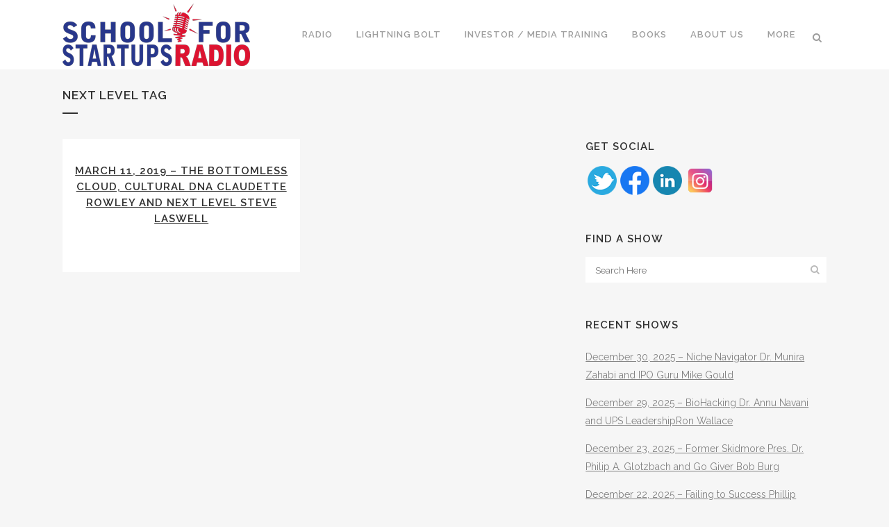

--- FILE ---
content_type: text/html; charset=UTF-8
request_url: https://schoolforstartupsradio.com/tag/next-level/
body_size: 15994
content:
<!DOCTYPE html>
<html lang="en-US">
<head>
	<!-- Global site tag (gtag.js) - Google Analytics -->
<script async src="https://www.googletagmanager.com/gtag/js?id=UA-150834521-1"></script>
<script>
  window.dataLayer = window.dataLayer || [];
  function gtag(){dataLayer.push(arguments);}
  gtag('js', new Date());

  gtag('config', 'UA-150834521-1');
</script>

	<meta charset="UTF-8" />
	
	<title>Next Level Archives - School for Startups Radio</title>

	
			
						<meta name="viewport" content="width=device-width,initial-scale=1,user-scalable=no">
		
	<link rel="profile" href="https://gmpg.org/xfn/11" />
	<link rel="pingback" href="https://schoolforstartupsradio.com/xmlrpc.php" />
            <link rel="shortcut icon" type="image/x-icon" href="https://schoolforstartupsradio.com/wp-content/uploads/school-for-startups-radio-favicon.png">
        <link rel="apple-touch-icon" href="https://schoolforstartupsradio.com/wp-content/uploads/school-for-startups-radio-favicon.png"/>
    	            <script data-cfasync="false">
                window._EPYT_ = window._EPYT_ || {
                    ajaxurl: "https://schoolforstartupsradio.com/wp-admin/admin-ajax.php",
                    security: "8464d22bd5",
                    gallery_scrolloffset: 20,
                    eppathtoscripts: "https://schoolforstartupsradio.com/wp-content/plugins/youtube-embed-plus/scripts/",
                    eppath: "https://schoolforstartupsradio.com/wp-content/plugins/youtube-embed-plus/",
                    epresponsiveselector: ["iframe.__youtube_prefs_widget__"],
                    version: "14.2.3.2",
                    epdovol: true,
                    evselector: 'iframe.__youtube_prefs__[src]',
                    ajax_compat: false,
                    maxres_facade: 'eager',
                    ytapi_load: 'always',
                    pause_others: false,
                    facade_mode: false,
                    not_live_on_channel: false,
                    stopMobileBuffer: true                };</script>
            <link href='//fonts.googleapis.com/css?family=Raleway:100,200,300,400,500,600,700,800,900,300italic,400italic,700italic' rel='stylesheet' type='text/css'>
<script type="application/javascript">var QodeAjaxUrl = "https://schoolforstartupsradio.com/wp-admin/admin-ajax.php"</script><meta name='robots' content='max-image-preview:large' />

<!-- This site is optimized with the Yoast SEO Premium plugin v11.3 - https://yoast.com/wordpress/plugins/seo/ -->
<meta name="robots" content="noindex,follow"/>
<meta property="og:locale" content="en_US" />
<meta property="og:type" content="object" />
<meta property="og:title" content="Next Level Archives - School for Startups Radio" />
<meta property="og:url" content="https://schoolforstartupsradio.com/tag/next-level/" />
<meta property="og:site_name" content="School for Startups Radio" />
<meta name="twitter:card" content="summary_large_image" />
<meta name="twitter:title" content="Next Level Archives - School for Startups Radio" />
<meta name="twitter:site" content="@entrepreneurjim" />
<script type='application/ld+json' class='yoast-schema-graph yoast-schema-graph--main'>{"@context":"https://schema.org","@graph":[{"@type":"Organization","@id":"https://schoolforstartupsradio.com/#organization","name":"","url":"https://schoolforstartupsradio.com/","sameAs":["https://twitter.com/entrepreneurjim"]},{"@type":"WebSite","@id":"https://schoolforstartupsradio.com/#website","url":"https://schoolforstartupsradio.com/","name":"School for Startups Radio","publisher":{"@id":"https://schoolforstartupsradio.com/#organization"},"potentialAction":{"@type":"SearchAction","target":"https://schoolforstartupsradio.com/?s={search_term_string}","query-input":"required name=search_term_string"}},{"@type":"CollectionPage","@id":"https://schoolforstartupsradio.com/tag/next-level/#webpage","url":"https://schoolforstartupsradio.com/tag/next-level/","inLanguage":"en-US","name":"Next Level Archives - School for Startups Radio","isPartOf":{"@id":"https://schoolforstartupsradio.com/#website"}}]}</script>
<!-- / Yoast SEO Premium plugin. -->

<link rel="alternate" type="application/rss+xml" title="School for Startups Radio &raquo; Feed" href="https://schoolforstartupsradio.com/feed/" />
<link rel="alternate" type="application/rss+xml" title="School for Startups Radio &raquo; Comments Feed" href="https://schoolforstartupsradio.com/comments/feed/" />
<link rel="alternate" type="application/rss+xml" title="School for Startups Radio &raquo; Next Level Tag Feed" href="https://schoolforstartupsradio.com/tag/next-level/feed/" />
<style id='wp-img-auto-sizes-contain-inline-css' type='text/css'>
img:is([sizes=auto i],[sizes^="auto," i]){contain-intrinsic-size:3000px 1500px}
/*# sourceURL=wp-img-auto-sizes-contain-inline-css */
</style>
<link rel='stylesheet' id='mb.miniAudioPlayer.css-css' href='https://schoolforstartupsradio.com/wp-content/plugins/wp-miniaudioplayer/css/miniplayer.css?ver=1.9.7' type='text/css' media='screen' />
<link rel='stylesheet' id='jquery.prettyphoto-css' href='https://schoolforstartupsradio.com/wp-content/plugins/wp-video-lightbox/css/prettyPhoto.css?ver=6.9' type='text/css' media='all' />
<link rel='stylesheet' id='video-lightbox-css' href='https://schoolforstartupsradio.com/wp-content/plugins/wp-video-lightbox/wp-video-lightbox.css?ver=6.9' type='text/css' media='all' />
<style id='wp-emoji-styles-inline-css' type='text/css'>

	img.wp-smiley, img.emoji {
		display: inline !important;
		border: none !important;
		box-shadow: none !important;
		height: 1em !important;
		width: 1em !important;
		margin: 0 0.07em !important;
		vertical-align: -0.1em !important;
		background: none !important;
		padding: 0 !important;
	}
/*# sourceURL=wp-emoji-styles-inline-css */
</style>
<style id='wp-block-library-inline-css' type='text/css'>
:root{--wp-block-synced-color:#7a00df;--wp-block-synced-color--rgb:122,0,223;--wp-bound-block-color:var(--wp-block-synced-color);--wp-editor-canvas-background:#ddd;--wp-admin-theme-color:#007cba;--wp-admin-theme-color--rgb:0,124,186;--wp-admin-theme-color-darker-10:#006ba1;--wp-admin-theme-color-darker-10--rgb:0,107,160.5;--wp-admin-theme-color-darker-20:#005a87;--wp-admin-theme-color-darker-20--rgb:0,90,135;--wp-admin-border-width-focus:2px}@media (min-resolution:192dpi){:root{--wp-admin-border-width-focus:1.5px}}.wp-element-button{cursor:pointer}:root .has-very-light-gray-background-color{background-color:#eee}:root .has-very-dark-gray-background-color{background-color:#313131}:root .has-very-light-gray-color{color:#eee}:root .has-very-dark-gray-color{color:#313131}:root .has-vivid-green-cyan-to-vivid-cyan-blue-gradient-background{background:linear-gradient(135deg,#00d084,#0693e3)}:root .has-purple-crush-gradient-background{background:linear-gradient(135deg,#34e2e4,#4721fb 50%,#ab1dfe)}:root .has-hazy-dawn-gradient-background{background:linear-gradient(135deg,#faaca8,#dad0ec)}:root .has-subdued-olive-gradient-background{background:linear-gradient(135deg,#fafae1,#67a671)}:root .has-atomic-cream-gradient-background{background:linear-gradient(135deg,#fdd79a,#004a59)}:root .has-nightshade-gradient-background{background:linear-gradient(135deg,#330968,#31cdcf)}:root .has-midnight-gradient-background{background:linear-gradient(135deg,#020381,#2874fc)}:root{--wp--preset--font-size--normal:16px;--wp--preset--font-size--huge:42px}.has-regular-font-size{font-size:1em}.has-larger-font-size{font-size:2.625em}.has-normal-font-size{font-size:var(--wp--preset--font-size--normal)}.has-huge-font-size{font-size:var(--wp--preset--font-size--huge)}.has-text-align-center{text-align:center}.has-text-align-left{text-align:left}.has-text-align-right{text-align:right}.has-fit-text{white-space:nowrap!important}#end-resizable-editor-section{display:none}.aligncenter{clear:both}.items-justified-left{justify-content:flex-start}.items-justified-center{justify-content:center}.items-justified-right{justify-content:flex-end}.items-justified-space-between{justify-content:space-between}.screen-reader-text{border:0;clip-path:inset(50%);height:1px;margin:-1px;overflow:hidden;padding:0;position:absolute;width:1px;word-wrap:normal!important}.screen-reader-text:focus{background-color:#ddd;clip-path:none;color:#444;display:block;font-size:1em;height:auto;left:5px;line-height:normal;padding:15px 23px 14px;text-decoration:none;top:5px;width:auto;z-index:100000}html :where(.has-border-color){border-style:solid}html :where([style*=border-top-color]){border-top-style:solid}html :where([style*=border-right-color]){border-right-style:solid}html :where([style*=border-bottom-color]){border-bottom-style:solid}html :where([style*=border-left-color]){border-left-style:solid}html :where([style*=border-width]){border-style:solid}html :where([style*=border-top-width]){border-top-style:solid}html :where([style*=border-right-width]){border-right-style:solid}html :where([style*=border-bottom-width]){border-bottom-style:solid}html :where([style*=border-left-width]){border-left-style:solid}html :where(img[class*=wp-image-]){height:auto;max-width:100%}:where(figure){margin:0 0 1em}html :where(.is-position-sticky){--wp-admin--admin-bar--position-offset:var(--wp-admin--admin-bar--height,0px)}@media screen and (max-width:600px){html :where(.is-position-sticky){--wp-admin--admin-bar--position-offset:0px}}

/*# sourceURL=wp-block-library-inline-css */
</style><style id='wp-block-heading-inline-css' type='text/css'>
h1:where(.wp-block-heading).has-background,h2:where(.wp-block-heading).has-background,h3:where(.wp-block-heading).has-background,h4:where(.wp-block-heading).has-background,h5:where(.wp-block-heading).has-background,h6:where(.wp-block-heading).has-background{padding:1.25em 2.375em}h1.has-text-align-left[style*=writing-mode]:where([style*=vertical-lr]),h1.has-text-align-right[style*=writing-mode]:where([style*=vertical-rl]),h2.has-text-align-left[style*=writing-mode]:where([style*=vertical-lr]),h2.has-text-align-right[style*=writing-mode]:where([style*=vertical-rl]),h3.has-text-align-left[style*=writing-mode]:where([style*=vertical-lr]),h3.has-text-align-right[style*=writing-mode]:where([style*=vertical-rl]),h4.has-text-align-left[style*=writing-mode]:where([style*=vertical-lr]),h4.has-text-align-right[style*=writing-mode]:where([style*=vertical-rl]),h5.has-text-align-left[style*=writing-mode]:where([style*=vertical-lr]),h5.has-text-align-right[style*=writing-mode]:where([style*=vertical-rl]),h6.has-text-align-left[style*=writing-mode]:where([style*=vertical-lr]),h6.has-text-align-right[style*=writing-mode]:where([style*=vertical-rl]){rotate:180deg}
/*# sourceURL=https://schoolforstartupsradio.com/wp-includes/blocks/heading/style.min.css */
</style>
<style id='wp-block-columns-inline-css' type='text/css'>
.wp-block-columns{box-sizing:border-box;display:flex;flex-wrap:wrap!important}@media (min-width:782px){.wp-block-columns{flex-wrap:nowrap!important}}.wp-block-columns{align-items:normal!important}.wp-block-columns.are-vertically-aligned-top{align-items:flex-start}.wp-block-columns.are-vertically-aligned-center{align-items:center}.wp-block-columns.are-vertically-aligned-bottom{align-items:flex-end}@media (max-width:781px){.wp-block-columns:not(.is-not-stacked-on-mobile)>.wp-block-column{flex-basis:100%!important}}@media (min-width:782px){.wp-block-columns:not(.is-not-stacked-on-mobile)>.wp-block-column{flex-basis:0;flex-grow:1}.wp-block-columns:not(.is-not-stacked-on-mobile)>.wp-block-column[style*=flex-basis]{flex-grow:0}}.wp-block-columns.is-not-stacked-on-mobile{flex-wrap:nowrap!important}.wp-block-columns.is-not-stacked-on-mobile>.wp-block-column{flex-basis:0;flex-grow:1}.wp-block-columns.is-not-stacked-on-mobile>.wp-block-column[style*=flex-basis]{flex-grow:0}:where(.wp-block-columns){margin-bottom:1.75em}:where(.wp-block-columns.has-background){padding:1.25em 2.375em}.wp-block-column{flex-grow:1;min-width:0;overflow-wrap:break-word;word-break:break-word}.wp-block-column.is-vertically-aligned-top{align-self:flex-start}.wp-block-column.is-vertically-aligned-center{align-self:center}.wp-block-column.is-vertically-aligned-bottom{align-self:flex-end}.wp-block-column.is-vertically-aligned-stretch{align-self:stretch}.wp-block-column.is-vertically-aligned-bottom,.wp-block-column.is-vertically-aligned-center,.wp-block-column.is-vertically-aligned-top{width:100%}
/*# sourceURL=https://schoolforstartupsradio.com/wp-includes/blocks/columns/style.min.css */
</style>
<style id='wp-block-paragraph-inline-css' type='text/css'>
.is-small-text{font-size:.875em}.is-regular-text{font-size:1em}.is-large-text{font-size:2.25em}.is-larger-text{font-size:3em}.has-drop-cap:not(:focus):first-letter{float:left;font-size:8.4em;font-style:normal;font-weight:100;line-height:.68;margin:.05em .1em 0 0;text-transform:uppercase}body.rtl .has-drop-cap:not(:focus):first-letter{float:none;margin-left:.1em}p.has-drop-cap.has-background{overflow:hidden}:root :where(p.has-background){padding:1.25em 2.375em}:where(p.has-text-color:not(.has-link-color)) a{color:inherit}p.has-text-align-left[style*="writing-mode:vertical-lr"],p.has-text-align-right[style*="writing-mode:vertical-rl"]{rotate:180deg}
/*# sourceURL=https://schoolforstartupsradio.com/wp-includes/blocks/paragraph/style.min.css */
</style>
<style id='global-styles-inline-css' type='text/css'>
:root{--wp--preset--aspect-ratio--square: 1;--wp--preset--aspect-ratio--4-3: 4/3;--wp--preset--aspect-ratio--3-4: 3/4;--wp--preset--aspect-ratio--3-2: 3/2;--wp--preset--aspect-ratio--2-3: 2/3;--wp--preset--aspect-ratio--16-9: 16/9;--wp--preset--aspect-ratio--9-16: 9/16;--wp--preset--color--black: #000000;--wp--preset--color--cyan-bluish-gray: #abb8c3;--wp--preset--color--white: #ffffff;--wp--preset--color--pale-pink: #f78da7;--wp--preset--color--vivid-red: #cf2e2e;--wp--preset--color--luminous-vivid-orange: #ff6900;--wp--preset--color--luminous-vivid-amber: #fcb900;--wp--preset--color--light-green-cyan: #7bdcb5;--wp--preset--color--vivid-green-cyan: #00d084;--wp--preset--color--pale-cyan-blue: #8ed1fc;--wp--preset--color--vivid-cyan-blue: #0693e3;--wp--preset--color--vivid-purple: #9b51e0;--wp--preset--gradient--vivid-cyan-blue-to-vivid-purple: linear-gradient(135deg,rgb(6,147,227) 0%,rgb(155,81,224) 100%);--wp--preset--gradient--light-green-cyan-to-vivid-green-cyan: linear-gradient(135deg,rgb(122,220,180) 0%,rgb(0,208,130) 100%);--wp--preset--gradient--luminous-vivid-amber-to-luminous-vivid-orange: linear-gradient(135deg,rgb(252,185,0) 0%,rgb(255,105,0) 100%);--wp--preset--gradient--luminous-vivid-orange-to-vivid-red: linear-gradient(135deg,rgb(255,105,0) 0%,rgb(207,46,46) 100%);--wp--preset--gradient--very-light-gray-to-cyan-bluish-gray: linear-gradient(135deg,rgb(238,238,238) 0%,rgb(169,184,195) 100%);--wp--preset--gradient--cool-to-warm-spectrum: linear-gradient(135deg,rgb(74,234,220) 0%,rgb(151,120,209) 20%,rgb(207,42,186) 40%,rgb(238,44,130) 60%,rgb(251,105,98) 80%,rgb(254,248,76) 100%);--wp--preset--gradient--blush-light-purple: linear-gradient(135deg,rgb(255,206,236) 0%,rgb(152,150,240) 100%);--wp--preset--gradient--blush-bordeaux: linear-gradient(135deg,rgb(254,205,165) 0%,rgb(254,45,45) 50%,rgb(107,0,62) 100%);--wp--preset--gradient--luminous-dusk: linear-gradient(135deg,rgb(255,203,112) 0%,rgb(199,81,192) 50%,rgb(65,88,208) 100%);--wp--preset--gradient--pale-ocean: linear-gradient(135deg,rgb(255,245,203) 0%,rgb(182,227,212) 50%,rgb(51,167,181) 100%);--wp--preset--gradient--electric-grass: linear-gradient(135deg,rgb(202,248,128) 0%,rgb(113,206,126) 100%);--wp--preset--gradient--midnight: linear-gradient(135deg,rgb(2,3,129) 0%,rgb(40,116,252) 100%);--wp--preset--font-size--small: 13px;--wp--preset--font-size--medium: 20px;--wp--preset--font-size--large: 36px;--wp--preset--font-size--x-large: 42px;--wp--preset--spacing--20: 0.44rem;--wp--preset--spacing--30: 0.67rem;--wp--preset--spacing--40: 1rem;--wp--preset--spacing--50: 1.5rem;--wp--preset--spacing--60: 2.25rem;--wp--preset--spacing--70: 3.38rem;--wp--preset--spacing--80: 5.06rem;--wp--preset--shadow--natural: 6px 6px 9px rgba(0, 0, 0, 0.2);--wp--preset--shadow--deep: 12px 12px 50px rgba(0, 0, 0, 0.4);--wp--preset--shadow--sharp: 6px 6px 0px rgba(0, 0, 0, 0.2);--wp--preset--shadow--outlined: 6px 6px 0px -3px rgb(255, 255, 255), 6px 6px rgb(0, 0, 0);--wp--preset--shadow--crisp: 6px 6px 0px rgb(0, 0, 0);}:where(.is-layout-flex){gap: 0.5em;}:where(.is-layout-grid){gap: 0.5em;}body .is-layout-flex{display: flex;}.is-layout-flex{flex-wrap: wrap;align-items: center;}.is-layout-flex > :is(*, div){margin: 0;}body .is-layout-grid{display: grid;}.is-layout-grid > :is(*, div){margin: 0;}:where(.wp-block-columns.is-layout-flex){gap: 2em;}:where(.wp-block-columns.is-layout-grid){gap: 2em;}:where(.wp-block-post-template.is-layout-flex){gap: 1.25em;}:where(.wp-block-post-template.is-layout-grid){gap: 1.25em;}.has-black-color{color: var(--wp--preset--color--black) !important;}.has-cyan-bluish-gray-color{color: var(--wp--preset--color--cyan-bluish-gray) !important;}.has-white-color{color: var(--wp--preset--color--white) !important;}.has-pale-pink-color{color: var(--wp--preset--color--pale-pink) !important;}.has-vivid-red-color{color: var(--wp--preset--color--vivid-red) !important;}.has-luminous-vivid-orange-color{color: var(--wp--preset--color--luminous-vivid-orange) !important;}.has-luminous-vivid-amber-color{color: var(--wp--preset--color--luminous-vivid-amber) !important;}.has-light-green-cyan-color{color: var(--wp--preset--color--light-green-cyan) !important;}.has-vivid-green-cyan-color{color: var(--wp--preset--color--vivid-green-cyan) !important;}.has-pale-cyan-blue-color{color: var(--wp--preset--color--pale-cyan-blue) !important;}.has-vivid-cyan-blue-color{color: var(--wp--preset--color--vivid-cyan-blue) !important;}.has-vivid-purple-color{color: var(--wp--preset--color--vivid-purple) !important;}.has-black-background-color{background-color: var(--wp--preset--color--black) !important;}.has-cyan-bluish-gray-background-color{background-color: var(--wp--preset--color--cyan-bluish-gray) !important;}.has-white-background-color{background-color: var(--wp--preset--color--white) !important;}.has-pale-pink-background-color{background-color: var(--wp--preset--color--pale-pink) !important;}.has-vivid-red-background-color{background-color: var(--wp--preset--color--vivid-red) !important;}.has-luminous-vivid-orange-background-color{background-color: var(--wp--preset--color--luminous-vivid-orange) !important;}.has-luminous-vivid-amber-background-color{background-color: var(--wp--preset--color--luminous-vivid-amber) !important;}.has-light-green-cyan-background-color{background-color: var(--wp--preset--color--light-green-cyan) !important;}.has-vivid-green-cyan-background-color{background-color: var(--wp--preset--color--vivid-green-cyan) !important;}.has-pale-cyan-blue-background-color{background-color: var(--wp--preset--color--pale-cyan-blue) !important;}.has-vivid-cyan-blue-background-color{background-color: var(--wp--preset--color--vivid-cyan-blue) !important;}.has-vivid-purple-background-color{background-color: var(--wp--preset--color--vivid-purple) !important;}.has-black-border-color{border-color: var(--wp--preset--color--black) !important;}.has-cyan-bluish-gray-border-color{border-color: var(--wp--preset--color--cyan-bluish-gray) !important;}.has-white-border-color{border-color: var(--wp--preset--color--white) !important;}.has-pale-pink-border-color{border-color: var(--wp--preset--color--pale-pink) !important;}.has-vivid-red-border-color{border-color: var(--wp--preset--color--vivid-red) !important;}.has-luminous-vivid-orange-border-color{border-color: var(--wp--preset--color--luminous-vivid-orange) !important;}.has-luminous-vivid-amber-border-color{border-color: var(--wp--preset--color--luminous-vivid-amber) !important;}.has-light-green-cyan-border-color{border-color: var(--wp--preset--color--light-green-cyan) !important;}.has-vivid-green-cyan-border-color{border-color: var(--wp--preset--color--vivid-green-cyan) !important;}.has-pale-cyan-blue-border-color{border-color: var(--wp--preset--color--pale-cyan-blue) !important;}.has-vivid-cyan-blue-border-color{border-color: var(--wp--preset--color--vivid-cyan-blue) !important;}.has-vivid-purple-border-color{border-color: var(--wp--preset--color--vivid-purple) !important;}.has-vivid-cyan-blue-to-vivid-purple-gradient-background{background: var(--wp--preset--gradient--vivid-cyan-blue-to-vivid-purple) !important;}.has-light-green-cyan-to-vivid-green-cyan-gradient-background{background: var(--wp--preset--gradient--light-green-cyan-to-vivid-green-cyan) !important;}.has-luminous-vivid-amber-to-luminous-vivid-orange-gradient-background{background: var(--wp--preset--gradient--luminous-vivid-amber-to-luminous-vivid-orange) !important;}.has-luminous-vivid-orange-to-vivid-red-gradient-background{background: var(--wp--preset--gradient--luminous-vivid-orange-to-vivid-red) !important;}.has-very-light-gray-to-cyan-bluish-gray-gradient-background{background: var(--wp--preset--gradient--very-light-gray-to-cyan-bluish-gray) !important;}.has-cool-to-warm-spectrum-gradient-background{background: var(--wp--preset--gradient--cool-to-warm-spectrum) !important;}.has-blush-light-purple-gradient-background{background: var(--wp--preset--gradient--blush-light-purple) !important;}.has-blush-bordeaux-gradient-background{background: var(--wp--preset--gradient--blush-bordeaux) !important;}.has-luminous-dusk-gradient-background{background: var(--wp--preset--gradient--luminous-dusk) !important;}.has-pale-ocean-gradient-background{background: var(--wp--preset--gradient--pale-ocean) !important;}.has-electric-grass-gradient-background{background: var(--wp--preset--gradient--electric-grass) !important;}.has-midnight-gradient-background{background: var(--wp--preset--gradient--midnight) !important;}.has-small-font-size{font-size: var(--wp--preset--font-size--small) !important;}.has-medium-font-size{font-size: var(--wp--preset--font-size--medium) !important;}.has-large-font-size{font-size: var(--wp--preset--font-size--large) !important;}.has-x-large-font-size{font-size: var(--wp--preset--font-size--x-large) !important;}
:where(.wp-block-columns.is-layout-flex){gap: 2em;}:where(.wp-block-columns.is-layout-grid){gap: 2em;}
/*# sourceURL=global-styles-inline-css */
</style>
<style id='core-block-supports-inline-css' type='text/css'>
.wp-container-core-columns-is-layout-9d6595d7{flex-wrap:nowrap;}
/*# sourceURL=core-block-supports-inline-css */
</style>

<style id='classic-theme-styles-inline-css' type='text/css'>
/*! This file is auto-generated */
.wp-block-button__link{color:#fff;background-color:#32373c;border-radius:9999px;box-shadow:none;text-decoration:none;padding:calc(.667em + 2px) calc(1.333em + 2px);font-size:1.125em}.wp-block-file__button{background:#32373c;color:#fff;text-decoration:none}
/*# sourceURL=/wp-includes/css/classic-themes.min.css */
</style>
<link rel='stylesheet' id='wp-components-css' href='https://schoolforstartupsradio.com/wp-includes/css/dist/components/style.min.css?ver=6.9' type='text/css' media='all' />
<link rel='stylesheet' id='wp-preferences-css' href='https://schoolforstartupsradio.com/wp-includes/css/dist/preferences/style.min.css?ver=6.9' type='text/css' media='all' />
<link rel='stylesheet' id='wp-block-editor-css' href='https://schoolforstartupsradio.com/wp-includes/css/dist/block-editor/style.min.css?ver=6.9' type='text/css' media='all' />
<link rel='stylesheet' id='popup-maker-block-library-style-css' href='https://schoolforstartupsradio.com/wp-content/plugins/popup-maker/dist/packages/block-library-style.css?ver=dbea705cfafe089d65f1' type='text/css' media='all' />
<link rel='stylesheet' id='acx_smw_widget_style-css' href='https://schoolforstartupsradio.com/wp-content/plugins/acurax-social-media-widget/css/style.css?v=3.2.10&#038;ver=6.9' type='text/css' media='all' />
<link rel='stylesheet' id='contact-form-7-css' href='https://schoolforstartupsradio.com/wp-content/plugins/contact-form-7/includes/css/styles.css?ver=6.1.4' type='text/css' media='all' />
<link rel='stylesheet' id='rs-plugin-settings-css' href='https://schoolforstartupsradio.com/wp-content/plugins/revslider/public/assets/css/settings.css?ver=5.4.6.6' type='text/css' media='all' />
<style id='rs-plugin-settings-inline-css' type='text/css'>
#rs-demo-id {}
/*# sourceURL=rs-plugin-settings-inline-css */
</style>
<link rel='stylesheet' id='default_style-css' href='https://schoolforstartupsradio.com/wp-content/themes/bridge/style.css?ver=6.9' type='text/css' media='all' />
<link rel='stylesheet' id='qode_font_awesome-css' href='https://schoolforstartupsradio.com/wp-content/themes/bridge/css/font-awesome/css/font-awesome.min.css?ver=6.9' type='text/css' media='all' />
<link rel='stylesheet' id='qode_font_elegant-css' href='https://schoolforstartupsradio.com/wp-content/themes/bridge/css/elegant-icons/style.min.css?ver=6.9' type='text/css' media='all' />
<link rel='stylesheet' id='qode_linea_icons-css' href='https://schoolforstartupsradio.com/wp-content/themes/bridge/css/linea-icons/style.css?ver=6.9' type='text/css' media='all' />
<link rel='stylesheet' id='qode_dripicons-css' href='https://schoolforstartupsradio.com/wp-content/themes/bridge/css/dripicons/dripicons.css?ver=6.9' type='text/css' media='all' />
<link rel='stylesheet' id='stylesheet-css' href='https://schoolforstartupsradio.com/wp-content/themes/bridge/css/stylesheet.min.css?ver=6.9' type='text/css' media='all' />
<style id='stylesheet-inline-css' type='text/css'>
 .archive.disabled_footer_top .footer_top_holder, .archive.disabled_footer_bottom .footer_bottom_holder { display: none;}


/*# sourceURL=stylesheet-inline-css */
</style>
<link rel='stylesheet' id='qode_print-css' href='https://schoolforstartupsradio.com/wp-content/themes/bridge/css/print.css?ver=6.9' type='text/css' media='all' />
<link rel='stylesheet' id='mac_stylesheet-css' href='https://schoolforstartupsradio.com/wp-content/themes/bridge/css/mac_stylesheet.css?ver=6.9' type='text/css' media='all' />
<link rel='stylesheet' id='webkit-css' href='https://schoolforstartupsradio.com/wp-content/themes/bridge/css/webkit_stylesheet.css?ver=6.9' type='text/css' media='all' />
<link rel='stylesheet' id='style_dynamic-css' href='https://schoolforstartupsradio.com/wp-content/themes/bridge/css/style_dynamic.css?ver=1668056013' type='text/css' media='all' />
<link rel='stylesheet' id='responsive-css' href='https://schoolforstartupsradio.com/wp-content/themes/bridge/css/responsive.min.css?ver=6.9' type='text/css' media='all' />
<link rel='stylesheet' id='style_dynamic_responsive-css' href='https://schoolforstartupsradio.com/wp-content/themes/bridge/css/style_dynamic_responsive.css?ver=1668056013' type='text/css' media='all' />
<link rel='stylesheet' id='js_composer_front-css' href='https://schoolforstartupsradio.com/wp-content/plugins/js_composer/assets/css/js_composer.min.css?ver=6.10.0' type='text/css' media='all' />
<link rel='stylesheet' id='custom_css-css' href='https://schoolforstartupsradio.com/wp-content/themes/bridge/css/custom_css.css?ver=1668056013' type='text/css' media='all' />
<link rel='stylesheet' id='fwdmsp_msp_css-css' href='https://schoolforstartupsradio.com/wp-content/plugins/fwdmsp/css/fwdmsp.css?ver=7.2' type='text/css' media='all' />
<link rel='stylesheet' id='__EPYT__style-css' href='https://schoolforstartupsradio.com/wp-content/plugins/youtube-embed-plus/styles/ytprefs.min.css?ver=14.2.3.2' type='text/css' media='all' />
<style id='__EPYT__style-inline-css' type='text/css'>

                .epyt-gallery-thumb {
                        width: 33.333%;
                }
                
/*# sourceURL=__EPYT__style-inline-css */
</style>
            <script data-cfasync="false">
                window._EPYT_ = window._EPYT_ || {
                    ajaxurl: "https://schoolforstartupsradio.com/wp-admin/admin-ajax.php",
                    security: "8464d22bd5",
                    gallery_scrolloffset: 20,
                    eppathtoscripts: "https://schoolforstartupsradio.com/wp-content/plugins/youtube-embed-plus/scripts/",
                    eppath: "https://schoolforstartupsradio.com/wp-content/plugins/youtube-embed-plus/",
                    epresponsiveselector: ["iframe.__youtube_prefs_widget__"],
                    version: "14.2.3.2",
                    epdovol: true,
                    evselector: 'iframe.__youtube_prefs__[src]',
                    ajax_compat: false,
                    maxres_facade: 'eager',
                    ytapi_load: 'always',
                    pause_others: false,
                    facade_mode: false,
                    not_live_on_channel: false,
                    stopMobileBuffer: true                };</script>
            <script type="text/javascript" src="https://schoolforstartupsradio.com/wp-includes/js/jquery/jquery.min.js?ver=3.7.1" id="jquery-core-js"></script>
<script type="text/javascript" src="https://schoolforstartupsradio.com/wp-includes/js/jquery/jquery-migrate.min.js?ver=3.4.1" id="jquery-migrate-js"></script>
<script type="text/javascript" src="https://schoolforstartupsradio.com/wp-content/plugins/wp-miniaudioplayer/js/jquery.mb.miniAudioPlayer.js?ver=1.9.7" id="mb.miniAudioPlayer-js"></script>
<script type="text/javascript" src="https://schoolforstartupsradio.com/wp-content/plugins/wp-miniaudioplayer/js/map_overwrite_default_me.js?ver=1.9.7" id="map_overwrite_default_me-js"></script>
<script type="text/javascript" src="https://schoolforstartupsradio.com/wp-content/plugins/wp-video-lightbox/js/jquery.prettyPhoto.js?ver=3.1.6" id="jquery.prettyphoto-js"></script>
<script type="text/javascript" id="video-lightbox-js-extra">
/* <![CDATA[ */
var vlpp_vars = {"prettyPhoto_rel":"wp-video-lightbox","animation_speed":"fast","slideshow":"5000","autoplay_slideshow":"false","opacity":"0.80","show_title":"true","allow_resize":"true","allow_expand":"true","default_width":"640","default_height":"480","counter_separator_label":"/","theme":"pp_default","horizontal_padding":"20","hideflash":"false","wmode":"opaque","autoplay":"false","modal":"false","deeplinking":"false","overlay_gallery":"true","overlay_gallery_max":"30","keyboard_shortcuts":"true","ie6_fallback":"true"};
//# sourceURL=video-lightbox-js-extra
/* ]]> */
</script>
<script type="text/javascript" src="https://schoolforstartupsradio.com/wp-content/plugins/wp-video-lightbox/js/video-lightbox.js?ver=3.1.6" id="video-lightbox-js"></script>
<script type="text/javascript" src="https://schoolforstartupsradio.com/wp-content/plugins/revslider/public/assets/js/jquery.themepunch.tools.min.js?ver=5.4.6.6" id="tp-tools-js"></script>
<script type="text/javascript" src="https://schoolforstartupsradio.com/wp-content/plugins/revslider/public/assets/js/jquery.themepunch.revolution.min.js?ver=5.4.6.6" id="revmin-js"></script>
<script type="text/javascript" src="https://schoolforstartupsradio.com/wp-content/plugins/youtube-embed-plus/scripts/ytprefs.min.js?ver=14.2.3.2" id="__ytprefs__-js"></script>
<link rel="https://api.w.org/" href="https://schoolforstartupsradio.com/wp-json/" /><link rel="alternate" title="JSON" type="application/json" href="https://schoolforstartupsradio.com/wp-json/wp/v2/tags/4724" /><link rel="EditURI" type="application/rsd+xml" title="RSD" href="https://schoolforstartupsradio.com/xmlrpc.php?rsd" />
<meta name="generator" content="WordPress 6.9" />



<!-- Starting Styles For Social Media Icon From Acurax International www.acurax.com -->
<style type='text/css'>
#acx_social_widget img 
{
width: 32px; 
}
#acx_social_widget 
{
min-width:0px; 
position: static; 
}
</style>
<!-- Ending Styles For Social Media Icon From Acurax International www.acurax.com -->




<!-- start miniAudioPlayer custom CSS -->

<style id="map_custom_css">
       /* DO NOT REMOVE OR MODIFY */
/*{'skinName': 'mySkin', 'borderRadius': 5, 'main': 'rgb(255, 217, 102)', 'secondary': 'rgb(68, 68, 68)', 'playerPadding': 0}*/
/* END - DO NOT REMOVE OR MODIFY */
/*++++++++++++++++++++++++++++++++++++++++++++++++++
Copyright (c) 2001-2014. Matteo Bicocchi (Pupunzi);
http://pupunzi.com/mb.components/mb.miniAudioPlayer/demo/skinMaker.html

Skin name: mySkin
borderRadius: 5
background: rgb(255, 217, 102)
icons: rgb(68, 68, 68)
border: rgb(55, 55, 55)
borderLeft: rgb(255, 230, 153)
borderRight: rgb(255, 204, 51)
mute: rgba(68, 68, 68, 0.4)
download: rgba(255, 217, 102, 0.4)
downloadHover: rgb(255, 217, 102)
++++++++++++++++++++++++++++++++++++++++++++++++++*/

/* Older browser (IE8) - not supporting rgba() */
.mbMiniPlayer.mySkin .playerTable span{background-color:#ffd966}
.mbMiniPlayer.mySkin .playerTable span.map_play{border-left:1px solid #ffd966;}
.mbMiniPlayer.mySkin .playerTable span.map_volume{border-right:1px solid #ffd966;}
.mbMiniPlayer.mySkin .playerTable span.map_volume.mute{color: #444444;}
.mbMiniPlayer.mySkin .map_download{color: #444444;}
.mbMiniPlayer.mySkin .map_download:hover{color: #444444;}
.mbMiniPlayer.mySkin .playerTable span{color: #444444;}
.mbMiniPlayer.mySkin .playerTable {border: 1px solid #444444 !important;}

/*++++++++++++++++++++++++++++++++++++++++++++++++*/

.mbMiniPlayer.mySkin .playerTable{background-color:transparent; border-radius:5px !important;}
.mbMiniPlayer.mySkin .playerTable span{background-color:rgb(255, 217, 102); padding:3px !important; font-size: 20px;}
.mbMiniPlayer.mySkin .playerTable span.map_time{ font-size: 12px !important; width: 50px !important}
.mbMiniPlayer.mySkin .playerTable span.map_title{ padding:4px !important}
.mbMiniPlayer.mySkin .playerTable span.map_play{border-left:1px solid rgb(255, 204, 51); border-radius:0 4px 4px 0 !important;}
.mbMiniPlayer.mySkin .playerTable span.map_volume{padding-left:6px !important}
.mbMiniPlayer.mySkin .playerTable span.map_volume{border-right:1px solid rgb(255, 230, 153); border-radius:4px 0 0 4px !important;}
.mbMiniPlayer.mySkin .playerTable span.map_volume.mute{color: rgba(68, 68, 68, 0.4);}
.mbMiniPlayer.mySkin .map_download{color: rgba(255, 217, 102, 0.4);}
.mbMiniPlayer.mySkin .map_download:hover{color: rgb(255, 217, 102);}
.mbMiniPlayer.mySkin .playerTable span{color: rgb(68, 68, 68);text-shadow: none!important;}
.mbMiniPlayer.mySkin .playerTable span{color: rgb(68, 68, 68);}
.mbMiniPlayer.mySkin .playerTable {border: 1px solid rgb(55, 55, 55) !important;}
.mbMiniPlayer.mySkin .playerTable span.map_title{color: #000; text-shadow:none!important}
.mbMiniPlayer.mySkin .playerTable .jp-load-bar{background-color:rgba(255, 217, 102, 0.3);}
.mbMiniPlayer.mySkin .playerTable .jp-play-bar{background-color:#ffd966;}
.mbMiniPlayer.mySkin .playerTable span.map_volumeLevel a{background-color:rgb(94, 94, 94); height:80%!important }
.mbMiniPlayer.mySkin .playerTable span.map_volumeLevel a.sel{background-color:#444444;}
.mbMiniPlayer.mySkin  span.map_download{font-size:50px !important;}
/* Wordpress playlist select */
.map_pl_container .pl_item.sel{background-color:#ffd966 !important; color: #444444}
/*++++++++++++++++++++++++++++++++++++++++++++++++*/
       </style>
	
<!-- end miniAudioPlayer custom CSS -->	
<script>
            WP_VIDEO_LIGHTBOX_VERSION="1.9.12";
            WP_VID_LIGHTBOX_URL="https://schoolforstartupsradio.com/wp-content/plugins/wp-video-lightbox";
                        function wpvl_paramReplace(name, string, value) {
                // Find the param with regex
                // Grab the first character in the returned string (should be ? or &)
                // Replace our href string with our new value, passing on the name and delimeter

                var re = new RegExp("[\?&]" + name + "=([^&#]*)");
                var matches = re.exec(string);
                var newString;

                if (matches === null) {
                    // if there are no params, append the parameter
                    newString = string + '?' + name + '=' + value;
                } else {
                    var delimeter = matches[0].charAt(0);
                    newString = string.replace(re, delimeter + name + "=" + value);
                }
                return newString;
            }
            </script><meta name="generator" content="Powered by WPBakery Page Builder - drag and drop page builder for WordPress."/>
<meta name="generator" content="Powered by Slider Revolution 5.4.6.6 - responsive, Mobile-Friendly Slider Plugin for WordPress with comfortable drag and drop interface." />
<script type="text/javascript">function setREVStartSize(e){
				document.addEventListener("DOMContentLoaded", function() {
					try{ e.c=jQuery(e.c);var i=jQuery(window).width(),t=9999,r=0,n=0,l=0,f=0,s=0,h=0;
						if(e.responsiveLevels&&(jQuery.each(e.responsiveLevels,function(e,f){f>i&&(t=r=f,l=e),i>f&&f>r&&(r=f,n=e)}),t>r&&(l=n)),f=e.gridheight[l]||e.gridheight[0]||e.gridheight,s=e.gridwidth[l]||e.gridwidth[0]||e.gridwidth,h=i/s,h=h>1?1:h,f=Math.round(h*f),"fullscreen"==e.sliderLayout){var u=(e.c.width(),jQuery(window).height());if(void 0!=e.fullScreenOffsetContainer){var c=e.fullScreenOffsetContainer.split(",");if (c) jQuery.each(c,function(e,i){u=jQuery(i).length>0?u-jQuery(i).outerHeight(!0):u}),e.fullScreenOffset.split("%").length>1&&void 0!=e.fullScreenOffset&&e.fullScreenOffset.length>0?u-=jQuery(window).height()*parseInt(e.fullScreenOffset,0)/100:void 0!=e.fullScreenOffset&&e.fullScreenOffset.length>0&&(u-=parseInt(e.fullScreenOffset,0))}f=u}else void 0!=e.minHeight&&f<e.minHeight&&(f=e.minHeight);e.c.closest(".rev_slider_wrapper").css({height:f})					
					}catch(d){console.log("Failure at Presize of Slider:"+d)}
				});
			};</script>
		<style type="text/css" id="wp-custom-css">
			.blog_holder.blog_masonry_date_in_image article .post_text_inner .post_info {
	display:none;
}
.post_excerpt {
	display:none;
}



blockquote {
max-width: 550px;
text-align: center;
margin: 20px;
padding: 20px;
font-family: Arial,Helvetica Neue,Helvetica,sans-serif;
font-size: 16px;
color: #696969;
background: #ccc;
border-left:5px solid #428bca;
}

blockquote::before {
content: "\201C";
display: block;
font-size: 60px;
left: -273px;
top: 2px;
position: relative;
height: 0;
color: #696969
}

blockquote::after {
content: "\201C";
display: block;
font-size: 60px;
left: 271px;
top: 2px;
position: relative;
height: 0;
transform: rotate(180deg);
color: #696969;
}


.accordion-indent .lwa-accordion-title:before {
    left: 10px !important; /* Move arrow inward with the text */
}

.accordion-indent .lwa-accordion-content {
    padding-left: 30px !important;		</style>
		<noscript><style> .wpb_animate_when_almost_visible { opacity: 1; }</style></noscript></head>

<body data-rsssl=1 class="archive tag tag-next-level tag-4724 wp-theme-bridge  qode-theme-ver-13.5 qode-theme-bridge wpb-js-composer js-comp-ver-6.10.0 vc_responsive" itemscope itemtype="http://schema.org/WebPage">


<div class="wrapper">
	<div class="wrapper_inner">

    
    <!-- Google Analytics start -->
        <!-- Google Analytics end -->

	<header class=" scroll_header_top_area  fixed scrolled_not_transparent page_header">
	<div class="header_inner clearfix">
		<form role="search" action="https://schoolforstartupsradio.com/" class="qode_search_form_2" method="get">
	    <div class="container">
        <div class="container_inner clearfix">
							                <div class="form_holder_outer">
                    <div class="form_holder">
                        <input type="text" placeholder="Search" name="s" class="qode_search_field" autocomplete="off" />
                        <a class="qode_search_submit" href="javascript:void(0)">
							<i class="qode_icon_font_awesome fa fa-search " ></i>                        </a>
                    </div>
                </div>
								        </div>
    </div>
</form>		<div class="header_top_bottom_holder">
			
			<div class="header_bottom clearfix" style='' >
								<div class="container">
					<div class="container_inner clearfix">
																				<div class="header_inner_left">
																	<div class="mobile_menu_button">
		<span>
			<i class="qode_icon_font_awesome fa fa-bars " ></i>		</span>
	</div>
								<div class="logo_wrapper" >
	<div class="q_logo">
		<a itemprop="url" href="https://schoolforstartupsradio.com/" >
             <img itemprop="image" class="normal" src="https://schoolforstartupsradio.com/wp-content/uploads/school-for-startups-radio-logo.png" alt="Logo"/> 			 <img itemprop="image" class="light" src="https://schoolforstartupsradio.com/wp-content/uploads/school-for-startups-radio-logo.png" alt="Logo"/> 			 <img itemprop="image" class="dark" src="https://schoolforstartupsradio.com/wp-content/uploads/school-for-startups-radio-logo.png" alt="Logo"/> 			 <img itemprop="image" class="sticky" src="https://schoolforstartupsradio.com/wp-content/uploads/school-for-startups-radio-logo.png" alt="Logo"/> 			 <img itemprop="image" class="mobile" src="https://schoolforstartupsradio.com/wp-content/uploads/school-for-startups-radio-logo.png" alt="Logo"/> 					</a>
	</div>
	</div>															</div>
															<div class="header_inner_right">
									<div class="side_menu_button_wrapper right">
																														<div class="side_menu_button">
												<a class="search_button search_slides_from_header_bottom normal" href="javascript:void(0)">
		<i class="qode_icon_font_awesome fa fa-search " ></i>	</a>

																																	</div>
									</div>
								</div>
							
							
							<nav class="main_menu drop_down right">
								<ul id="menu-main-page" class=""><li id="nav-menu-item-204" class="menu-item menu-item-type-post_type menu-item-object-page current_page_parent  narrow"><a href="https://schoolforstartupsradio.com/shows/" class=""><i class="menu_icon blank fa"></i><span>Radio</span><span class="plus"></span></a></li>
<li id="nav-menu-item-74249" class="menu-item menu-item-type-custom menu-item-object-custom  narrow"><a target="_blank" href="https://schoolforstartups.com/lightning-bolt-session/" class=""><i class="menu_icon blank fa"></i><span>Lightning Bolt</span><span class="plus"></span></a></li>
<li id="nav-menu-item-74250" class="menu-item menu-item-type-post_type menu-item-object-page  narrow"><a href="https://schoolforstartupsradio.com/investor-media-training/" class=""><i class="menu_icon blank fa"></i><span>Investor / Media Training</span><span class="plus"></span></a></li>
<li id="nav-menu-item-71832" class="menu-item menu-item-type-custom menu-item-object-custom  narrow"><a target="_blank" href="https://realenvironmentalist.com/books-by-jim-beach/" class=""><i class="menu_icon blank fa"></i><span>Books</span><span class="plus"></span></a></li>
<li id="nav-menu-item-205" class="menu-item menu-item-type-post_type menu-item-object-page menu-item-has-children  has_sub narrow"><a href="https://schoolforstartupsradio.com/about-us/" class=""><i class="menu_icon blank fa"></i><span>About Us</span><span class="plus"></span></a>
<div class="second"><div class="inner"><ul>
	<li id="nav-menu-item-27095" class="menu-item menu-item-type-post_type menu-item-object-page "><a href="https://schoolforstartupsradio.com/about-us/" class=""><i class="menu_icon blank fa"></i><span>About Us</span><span class="plus"></span></a></li>
	<li id="nav-menu-item-49005" class="menu-item menu-item-type-post_type menu-item-object-page "><a href="https://schoolforstartupsradio.com/being-a-guest/" class=""><i class="menu_icon blank fa"></i><span>Being a Guest</span><span class="plus"></span></a></li>
	<li id="nav-menu-item-74716" class="menu-item menu-item-type-post_type menu-item-object-page "><a href="https://schoolforstartupsradio.com/show-index/" class=""><i class="menu_icon blank fa"></i><span>Index</span><span class="plus"></span></a></li>
	<li id="nav-menu-item-27117" class="menu-item menu-item-type-post_type menu-item-object-page "><a href="https://schoolforstartupsradio.com/famous-guests/" class=""><i class="menu_icon blank fa"></i><span>Famous Guests</span><span class="plus"></span></a></li>
	<li id="nav-menu-item-27605" class="menu-item menu-item-type-post_type menu-item-object-page "><a href="https://schoolforstartupsradio.com/about-us/syndication-network/" class=""><i class="menu_icon blank fa"></i><span>Syndication Network</span><span class="plus"></span></a></li>
	<li id="nav-menu-item-58940" class="menu-item menu-item-type-post_type menu-item-object-page "><a href="https://schoolforstartupsradio.com/interview-score-sheet/" class=""><i class="menu_icon blank fa"></i><span>Interview Score Sheet</span><span class="plus"></span></a></li>
	<li id="nav-menu-item-48227" class="menu-item menu-item-type-custom menu-item-object-custom "><a target="_blank" href="https://schoolforstartupsminutes.com/business-minutes-1" class=""><i class="menu_icon blank fa"></i><span>Minutes</span><span class="plus"></span></a></li>
	<li id="nav-menu-item-20218" class="menu-item menu-item-type-post_type menu-item-object-page "><a href="https://schoolforstartupsradio.com/testimonials/" class=""><i class="menu_icon blank fa"></i><span>Testimonials</span><span class="plus"></span></a></li>
	<li id="nav-menu-item-25300" class="menu-item menu-item-type-post_type menu-item-object-page "><a href="https://schoolforstartupsradio.com/television/" class=""><i class="menu_icon blank fa"></i><span>TV</span><span class="plus"></span></a></li>
	<li id="nav-menu-item-203" class="menu-item menu-item-type-post_type menu-item-object-page "><a href="https://schoolforstartupsradio.com/contact-us/" class=""><i class="menu_icon blank fa"></i><span>Contact Us</span><span class="plus"></span></a></li>
</ul></div></div>
</li>
<li id="nav-menu-item-74467" class="menu-item menu-item-type-custom menu-item-object-custom menu-item-has-children  has_sub narrow"><a href="#" class=""><i class="menu_icon blank fa"></i><span>More</span><span class="plus"></span></a>
<div class="second"><div class="inner"><ul>
	<li id="nav-menu-item-74477" class="menu-item menu-item-type-custom menu-item-object-custom "><a target="_blank" href="https://schoolforstartups.com/" class=""><i class="menu_icon blank fa"></i><span>School for Startups</span><span class="plus"></span></a></li>
	<li id="nav-menu-item-74468" class="menu-item menu-item-type-custom menu-item-object-custom "><a target="_blank" href="https://jimbeach.com/" class=""><i class="menu_icon blank fa"></i><span>JimBeach.com</span><span class="plus"></span></a></li>
	<li id="nav-menu-item-74469" class="menu-item menu-item-type-custom menu-item-object-custom "><a target="_blank" href="https://realenvironmentalist.com/" class=""><i class="menu_icon blank fa"></i><span>Real Environmentalists</span><span class="plus"></span></a></li>
	<li id="nav-menu-item-74470" class="menu-item menu-item-type-custom menu-item-object-custom "><a target="_blank" href="https://startuppublishers.com" class=""><i class="menu_icon blank fa"></i><span>Startup Publishers</span><span class="plus"></span></a></li>
	<li id="nav-menu-item-74471" class="menu-item menu-item-type-custom menu-item-object-custom "><a target="_blank" href="https://maximizeva.com/" class=""><i class="menu_icon blank fa"></i><span>Maximize VA</span><span class="plus"></span></a></li>
</ul></div></div>
</li>
</ul>							</nav>
														<nav class="mobile_menu">
	<ul id="menu-main-page-1" class=""><li id="mobile-menu-item-204" class="menu-item menu-item-type-post_type menu-item-object-page current_page_parent "><a href="https://schoolforstartupsradio.com/shows/" class=""><span>Radio</span></a><span class="mobile_arrow"><i class="fa fa-angle-right"></i><i class="fa fa-angle-down"></i></span></li>
<li id="mobile-menu-item-74249" class="menu-item menu-item-type-custom menu-item-object-custom "><a target="_blank" href="https://schoolforstartups.com/lightning-bolt-session/" class=""><span>Lightning Bolt</span></a><span class="mobile_arrow"><i class="fa fa-angle-right"></i><i class="fa fa-angle-down"></i></span></li>
<li id="mobile-menu-item-74250" class="menu-item menu-item-type-post_type menu-item-object-page "><a href="https://schoolforstartupsradio.com/investor-media-training/" class=""><span>Investor / Media Training</span></a><span class="mobile_arrow"><i class="fa fa-angle-right"></i><i class="fa fa-angle-down"></i></span></li>
<li id="mobile-menu-item-71832" class="menu-item menu-item-type-custom menu-item-object-custom "><a target="_blank" href="https://realenvironmentalist.com/books-by-jim-beach/" class=""><span>Books</span></a><span class="mobile_arrow"><i class="fa fa-angle-right"></i><i class="fa fa-angle-down"></i></span></li>
<li id="mobile-menu-item-205" class="menu-item menu-item-type-post_type menu-item-object-page menu-item-has-children  has_sub"><a href="https://schoolforstartupsradio.com/about-us/" class=""><span>About Us</span></a><span class="mobile_arrow"><i class="fa fa-angle-right"></i><i class="fa fa-angle-down"></i></span>
<ul class="sub_menu">
	<li id="mobile-menu-item-27095" class="menu-item menu-item-type-post_type menu-item-object-page "><a href="https://schoolforstartupsradio.com/about-us/" class=""><span>About Us</span></a><span class="mobile_arrow"><i class="fa fa-angle-right"></i><i class="fa fa-angle-down"></i></span></li>
	<li id="mobile-menu-item-49005" class="menu-item menu-item-type-post_type menu-item-object-page "><a href="https://schoolforstartupsradio.com/being-a-guest/" class=""><span>Being a Guest</span></a><span class="mobile_arrow"><i class="fa fa-angle-right"></i><i class="fa fa-angle-down"></i></span></li>
	<li id="mobile-menu-item-74716" class="menu-item menu-item-type-post_type menu-item-object-page "><a href="https://schoolforstartupsradio.com/show-index/" class=""><span>Index</span></a><span class="mobile_arrow"><i class="fa fa-angle-right"></i><i class="fa fa-angle-down"></i></span></li>
	<li id="mobile-menu-item-27117" class="menu-item menu-item-type-post_type menu-item-object-page "><a href="https://schoolforstartupsradio.com/famous-guests/" class=""><span>Famous Guests</span></a><span class="mobile_arrow"><i class="fa fa-angle-right"></i><i class="fa fa-angle-down"></i></span></li>
	<li id="mobile-menu-item-27605" class="menu-item menu-item-type-post_type menu-item-object-page "><a href="https://schoolforstartupsradio.com/about-us/syndication-network/" class=""><span>Syndication Network</span></a><span class="mobile_arrow"><i class="fa fa-angle-right"></i><i class="fa fa-angle-down"></i></span></li>
	<li id="mobile-menu-item-58940" class="menu-item menu-item-type-post_type menu-item-object-page "><a href="https://schoolforstartupsradio.com/interview-score-sheet/" class=""><span>Interview Score Sheet</span></a><span class="mobile_arrow"><i class="fa fa-angle-right"></i><i class="fa fa-angle-down"></i></span></li>
	<li id="mobile-menu-item-48227" class="menu-item menu-item-type-custom menu-item-object-custom "><a target="_blank" href="https://schoolforstartupsminutes.com/business-minutes-1" class=""><span>Minutes</span></a><span class="mobile_arrow"><i class="fa fa-angle-right"></i><i class="fa fa-angle-down"></i></span></li>
	<li id="mobile-menu-item-20218" class="menu-item menu-item-type-post_type menu-item-object-page "><a href="https://schoolforstartupsradio.com/testimonials/" class=""><span>Testimonials</span></a><span class="mobile_arrow"><i class="fa fa-angle-right"></i><i class="fa fa-angle-down"></i></span></li>
	<li id="mobile-menu-item-25300" class="menu-item menu-item-type-post_type menu-item-object-page "><a href="https://schoolforstartupsradio.com/television/" class=""><span>TV</span></a><span class="mobile_arrow"><i class="fa fa-angle-right"></i><i class="fa fa-angle-down"></i></span></li>
	<li id="mobile-menu-item-203" class="menu-item menu-item-type-post_type menu-item-object-page "><a href="https://schoolforstartupsradio.com/contact-us/" class=""><span>Contact Us</span></a><span class="mobile_arrow"><i class="fa fa-angle-right"></i><i class="fa fa-angle-down"></i></span></li>
</ul>
</li>
<li id="mobile-menu-item-74467" class="menu-item menu-item-type-custom menu-item-object-custom menu-item-has-children  has_sub"><a href="#" class=""><span>More</span></a><span class="mobile_arrow"><i class="fa fa-angle-right"></i><i class="fa fa-angle-down"></i></span>
<ul class="sub_menu">
	<li id="mobile-menu-item-74477" class="menu-item menu-item-type-custom menu-item-object-custom "><a target="_blank" href="https://schoolforstartups.com/" class=""><span>School for Startups</span></a><span class="mobile_arrow"><i class="fa fa-angle-right"></i><i class="fa fa-angle-down"></i></span></li>
	<li id="mobile-menu-item-74468" class="menu-item menu-item-type-custom menu-item-object-custom "><a target="_blank" href="https://jimbeach.com/" class=""><span>JimBeach.com</span></a><span class="mobile_arrow"><i class="fa fa-angle-right"></i><i class="fa fa-angle-down"></i></span></li>
	<li id="mobile-menu-item-74469" class="menu-item menu-item-type-custom menu-item-object-custom "><a target="_blank" href="https://realenvironmentalist.com/" class=""><span>Real Environmentalists</span></a><span class="mobile_arrow"><i class="fa fa-angle-right"></i><i class="fa fa-angle-down"></i></span></li>
	<li id="mobile-menu-item-74470" class="menu-item menu-item-type-custom menu-item-object-custom "><a target="_blank" href="https://startuppublishers.com" class=""><span>Startup Publishers</span></a><span class="mobile_arrow"><i class="fa fa-angle-right"></i><i class="fa fa-angle-down"></i></span></li>
	<li id="mobile-menu-item-74471" class="menu-item menu-item-type-custom menu-item-object-custom "><a target="_blank" href="https://maximizeva.com/" class=""><span>Maximize VA</span></a><span class="mobile_arrow"><i class="fa fa-angle-right"></i><i class="fa fa-angle-down"></i></span></li>
</ul>
</li>
</ul></nav>																				</div>
					</div>
									</div>
			</div>
		</div>
</header>	<a id="back_to_top" href="#">
        <span class="fa-stack">
            <i class="qode_icon_font_awesome fa fa-arrow-up " ></i>        </span>
	</a>
	
	
    
    <div class="content ">
        <div class="content_inner  ">
    
	
			<div class="title_outer title_without_animation"    data-height="200">
		<div class="title title_size_small  position_left " style="height:200px;">
			<div class="image not_responsive"></div>
										<div class="title_holder"  style="padding-top:100px;height:100px;">
					<div class="container">
						<div class="container_inner clearfix">
								<div class="title_subtitle_holder" >
                                                                																		<h1 ><span>Next Level Tag</span></h1>
																			<span class="separator small left"  ></span>
																	
																										                                                            </div>
						</div>
					</div>
				</div>
								</div>
			</div>
		<div class="container">
            			<div class="container_inner default_template_holder clearfix">
									<div class="two_columns_66_33 background_color_sidebar grid2 clearfix">
						<div class="column1">
							<div class="column_inner">
								<div class="blog_holder masonry blog_masonry_date_in_image  masonry_pagination">

			<div class="blog_holder_grid_sizer"></div>
		<div class="blog_holder_grid_gutter"></div>
						<article id="post-28802" class="post-28802 post type-post status-publish format-standard hentry category-sfs-radio tag-claudette-rowley tag-cultural-dna tag-next-level tag-steve-laswell tag-the-bottomless-cloud">
						<div class="post_text">
				<div class="post_text_inner">
					<h5 itemprop="name" class="entry_title"><a itemprop="url" href="https://schoolforstartupsradio.com/bottomless_cloud/" target="_self" title="March 11, 2019 &#8211; The Bottomless Cloud, Cultural DNA Claudette Rowley and Next Level Steve Laswell">March 11, 2019 &#8211; The Bottomless Cloud, Cultural DNA Claudette Rowley and Next Level Steve Laswell</a></h5>
					<p itemprop="description" class="post_excerpt">...</p>					<div class="post_info">
											</div>
				</div>
			</div>
		</article>
		

			</div>
															</div>
						</div>
						<div class="column2">
								<div class="column_inner">
		<aside class="sidebar">
							
			<div id="acx-social-icons-widget-2" class="widget acx-smw-social-icon-desc posts_holder"><h5>Get Social</h5><style>
.widget-acx-social-icons-widget-2-widget img 
{
width:46px; 
 } 
</style><div id='acurax_si_widget_simple' class='acx_smw_float_fix widget-acx-social-icons-widget-2-widget' style='text-align:left;'><a href='http://www.twitter.com/school4startups' target='_blank' title='Visit Us On Twitter'><img src=https://schoolforstartupsradio.com/wp-content/plugins/acurax-social-media-widget/images/themes/1/twitter.png style='border:0px;' alt='Visit Us On Twitter' /></a><a href='https://www.facebook.com/theschoolforstartups' target='_blank' title='Visit Us On Facebook'><img src=https://schoolforstartupsradio.com/wp-content/plugins/acurax-social-media-widget/images/themes/1/facebook.png style='border:0px;' alt='Visit Us On Facebook' /></a><a href='http://www.linkedin.com/company/the-school-for-startups' target='_blank' title='Visit Us On Linkedin'><img src=https://schoolforstartupsradio.com/wp-content/plugins/acurax-social-media-widget/images/themes/1/linkedin.png style='border:0px;' alt='Visit Us On Linkedin' /></a><a href='https://www.instagram.com/theschoolforstartups' target='_blank' title='Visit Us On Instagram'><img src=https://schoolforstartupsradio.com/wp-content/plugins/acurax-social-media-widget/images/themes/1/instagram.png style='border:0px;' alt='Visit Us On Instagram' /></a></div></div><div id="search-3" class="widget widget_search posts_holder"><h5>Find A Show</h5><form role="search" method="get" id="searchform" action="https://schoolforstartupsradio.com/">
    <div><label class="screen-reader-text" for="s">Search for:</label>
        <input type="text" value="" placeholder="Search Here" name="s" id="s" />
        <input type="submit" id="searchsubmit" value="&#xf002" />
    </div>
</form></div>
		<div id="recent-posts-4" class="widget widget_recent_entries posts_holder">
		<h5>Recent Shows</h5>
		<ul>
											<li>
					<a href="https://schoolforstartupsradio.com/niche-marketing-podcast-visibility-ipo-munira-zahabi-mike-gould/">December 30, 2025 &#8211; Niche Navigator Dr. Munira Zahabi and IPO Guru Mike Gould</a>
									</li>
											<li>
					<a href="https://schoolforstartupsradio.com/biohacking-regenerative-medicine-navani-wallace/">December 29, 2025 &#8211; BioHacking Dr. Annu Navani and UPS LeadershipRon Wallace</a>
									</li>
											<li>
					<a href="https://schoolforstartupsradio.com/embrace-your-freedom-glotzbach-bob-burg/">December 23, 2025 &#8211; Former Skidmore Pres. Dr. Philip A. Glotzbach and Go Giver Bob Burg</a>
									</li>
											<li>
					<a href="https://schoolforstartupsradio.com/failing-to-success-phillip-cantrell-justin-sachs/">December 22, 2025 &#8211; Failing to Success Phillip Cantrell and Publisher Justin Sachs</a>
									</li>
											<li>
					<a href="https://schoolforstartupsradio.com/calvin-correli-tim-berry-lean-planning-identity/">December 19, 2025 &#8211; Simplero Calvin Correli and Borland Software Founder Tim Berry</a>
									</li>
											<li>
					<a href="https://schoolforstartupsradio.com/recode-your-mind-calvin-correli-brenton-hayden/">December 18, 2025 &#8211; Juvo Chat Leads Ted DeBettencourt and Renters Warehouse Brenton Hayden</a>
									</li>
											<li>
					<a href="https://schoolforstartupsradio.com/making-god-laugh-rc-goodwin-jay-samit/">December 17, 2025 &#8211; Making God Laugh R.C. Goodwin and Disrupt You Jay Samit</a>
									</li>
					</ul>

		</div><div id="archives-2" class="widget widget_archive posts_holder"><h5>From The Archives</h5>		<label class="screen-reader-text" for="archives-dropdown-2">From The Archives</label>
		<select id="archives-dropdown-2" name="archive-dropdown">
			
			<option value="">Select Month</option>
				<option value='https://schoolforstartupsradio.com/2025/12/'> December 2025 </option>
	<option value='https://schoolforstartupsradio.com/2025/11/'> November 2025 </option>
	<option value='https://schoolforstartupsradio.com/2025/10/'> October 2025 </option>
	<option value='https://schoolforstartupsradio.com/2025/09/'> September 2025 </option>
	<option value='https://schoolforstartupsradio.com/2025/08/'> August 2025 </option>
	<option value='https://schoolforstartupsradio.com/2025/07/'> July 2025 </option>
	<option value='https://schoolforstartupsradio.com/2025/06/'> June 2025 </option>
	<option value='https://schoolforstartupsradio.com/2025/05/'> May 2025 </option>
	<option value='https://schoolforstartupsradio.com/2025/04/'> April 2025 </option>
	<option value='https://schoolforstartupsradio.com/2025/03/'> March 2025 </option>
	<option value='https://schoolforstartupsradio.com/2025/02/'> February 2025 </option>
	<option value='https://schoolforstartupsradio.com/2025/01/'> January 2025 </option>
	<option value='https://schoolforstartupsradio.com/2024/12/'> December 2024 </option>
	<option value='https://schoolforstartupsradio.com/2024/11/'> November 2024 </option>
	<option value='https://schoolforstartupsradio.com/2024/10/'> October 2024 </option>
	<option value='https://schoolforstartupsradio.com/2024/09/'> September 2024 </option>
	<option value='https://schoolforstartupsradio.com/2024/08/'> August 2024 </option>
	<option value='https://schoolforstartupsradio.com/2024/07/'> July 2024 </option>
	<option value='https://schoolforstartupsradio.com/2024/06/'> June 2024 </option>
	<option value='https://schoolforstartupsradio.com/2024/05/'> May 2024 </option>
	<option value='https://schoolforstartupsradio.com/2024/04/'> April 2024 </option>
	<option value='https://schoolforstartupsradio.com/2024/03/'> March 2024 </option>
	<option value='https://schoolforstartupsradio.com/2024/02/'> February 2024 </option>
	<option value='https://schoolforstartupsradio.com/2024/01/'> January 2024 </option>
	<option value='https://schoolforstartupsradio.com/2023/12/'> December 2023 </option>
	<option value='https://schoolforstartupsradio.com/2023/11/'> November 2023 </option>
	<option value='https://schoolforstartupsradio.com/2023/10/'> October 2023 </option>
	<option value='https://schoolforstartupsradio.com/2023/09/'> September 2023 </option>
	<option value='https://schoolforstartupsradio.com/2023/08/'> August 2023 </option>
	<option value='https://schoolforstartupsradio.com/2023/07/'> July 2023 </option>
	<option value='https://schoolforstartupsradio.com/2023/06/'> June 2023 </option>
	<option value='https://schoolforstartupsradio.com/2023/05/'> May 2023 </option>
	<option value='https://schoolforstartupsradio.com/2023/04/'> April 2023 </option>
	<option value='https://schoolforstartupsradio.com/2023/03/'> March 2023 </option>
	<option value='https://schoolforstartupsradio.com/2023/02/'> February 2023 </option>
	<option value='https://schoolforstartupsradio.com/2023/01/'> January 2023 </option>
	<option value='https://schoolforstartupsradio.com/2022/12/'> December 2022 </option>
	<option value='https://schoolforstartupsradio.com/2022/11/'> November 2022 </option>
	<option value='https://schoolforstartupsradio.com/2022/10/'> October 2022 </option>
	<option value='https://schoolforstartupsradio.com/2022/09/'> September 2022 </option>
	<option value='https://schoolforstartupsradio.com/2022/08/'> August 2022 </option>
	<option value='https://schoolforstartupsradio.com/2022/07/'> July 2022 </option>
	<option value='https://schoolforstartupsradio.com/2022/06/'> June 2022 </option>
	<option value='https://schoolforstartupsradio.com/2022/05/'> May 2022 </option>
	<option value='https://schoolforstartupsradio.com/2022/04/'> April 2022 </option>
	<option value='https://schoolforstartupsradio.com/2022/03/'> March 2022 </option>
	<option value='https://schoolforstartupsradio.com/2022/02/'> February 2022 </option>
	<option value='https://schoolforstartupsradio.com/2022/01/'> January 2022 </option>
	<option value='https://schoolforstartupsradio.com/2021/12/'> December 2021 </option>
	<option value='https://schoolforstartupsradio.com/2021/11/'> November 2021 </option>
	<option value='https://schoolforstartupsradio.com/2021/10/'> October 2021 </option>
	<option value='https://schoolforstartupsradio.com/2021/09/'> September 2021 </option>
	<option value='https://schoolforstartupsradio.com/2021/08/'> August 2021 </option>
	<option value='https://schoolforstartupsradio.com/2021/07/'> July 2021 </option>
	<option value='https://schoolforstartupsradio.com/2021/06/'> June 2021 </option>
	<option value='https://schoolforstartupsradio.com/2021/05/'> May 2021 </option>
	<option value='https://schoolforstartupsradio.com/2021/04/'> April 2021 </option>
	<option value='https://schoolforstartupsradio.com/2021/03/'> March 2021 </option>
	<option value='https://schoolforstartupsradio.com/2021/02/'> February 2021 </option>
	<option value='https://schoolforstartupsradio.com/2021/01/'> January 2021 </option>
	<option value='https://schoolforstartupsradio.com/2020/12/'> December 2020 </option>
	<option value='https://schoolforstartupsradio.com/2020/11/'> November 2020 </option>
	<option value='https://schoolforstartupsradio.com/2020/10/'> October 2020 </option>
	<option value='https://schoolforstartupsradio.com/2020/09/'> September 2020 </option>
	<option value='https://schoolforstartupsradio.com/2020/08/'> August 2020 </option>
	<option value='https://schoolforstartupsradio.com/2020/07/'> July 2020 </option>
	<option value='https://schoolforstartupsradio.com/2020/06/'> June 2020 </option>
	<option value='https://schoolforstartupsradio.com/2020/05/'> May 2020 </option>
	<option value='https://schoolforstartupsradio.com/2020/04/'> April 2020 </option>
	<option value='https://schoolforstartupsradio.com/2020/03/'> March 2020 </option>
	<option value='https://schoolforstartupsradio.com/2020/02/'> February 2020 </option>
	<option value='https://schoolforstartupsradio.com/2020/01/'> January 2020 </option>
	<option value='https://schoolforstartupsradio.com/2019/12/'> December 2019 </option>
	<option value='https://schoolforstartupsradio.com/2019/11/'> November 2019 </option>
	<option value='https://schoolforstartupsradio.com/2019/10/'> October 2019 </option>
	<option value='https://schoolforstartupsradio.com/2019/09/'> September 2019 </option>
	<option value='https://schoolforstartupsradio.com/2019/08/'> August 2019 </option>
	<option value='https://schoolforstartupsradio.com/2019/07/'> July 2019 </option>
	<option value='https://schoolforstartupsradio.com/2019/06/'> June 2019 </option>
	<option value='https://schoolforstartupsradio.com/2019/05/'> May 2019 </option>
	<option value='https://schoolforstartupsradio.com/2019/04/'> April 2019 </option>
	<option value='https://schoolforstartupsradio.com/2019/03/'> March 2019 </option>
	<option value='https://schoolforstartupsradio.com/2019/02/'> February 2019 </option>
	<option value='https://schoolforstartupsradio.com/2019/01/'> January 2019 </option>
	<option value='https://schoolforstartupsradio.com/2018/12/'> December 2018 </option>
	<option value='https://schoolforstartupsradio.com/2018/11/'> November 2018 </option>
	<option value='https://schoolforstartupsradio.com/2018/10/'> October 2018 </option>
	<option value='https://schoolforstartupsradio.com/2018/09/'> September 2018 </option>
	<option value='https://schoolforstartupsradio.com/2018/08/'> August 2018 </option>
	<option value='https://schoolforstartupsradio.com/2018/07/'> July 2018 </option>
	<option value='https://schoolforstartupsradio.com/2018/06/'> June 2018 </option>
	<option value='https://schoolforstartupsradio.com/2018/05/'> May 2018 </option>
	<option value='https://schoolforstartupsradio.com/2018/04/'> April 2018 </option>
	<option value='https://schoolforstartupsradio.com/2018/03/'> March 2018 </option>
	<option value='https://schoolforstartupsradio.com/2018/02/'> February 2018 </option>
	<option value='https://schoolforstartupsradio.com/2018/01/'> January 2018 </option>
	<option value='https://schoolforstartupsradio.com/2017/12/'> December 2017 </option>
	<option value='https://schoolforstartupsradio.com/2017/11/'> November 2017 </option>
	<option value='https://schoolforstartupsradio.com/2017/10/'> October 2017 </option>
	<option value='https://schoolforstartupsradio.com/2017/09/'> September 2017 </option>
	<option value='https://schoolforstartupsradio.com/2017/08/'> August 2017 </option>
	<option value='https://schoolforstartupsradio.com/2017/07/'> July 2017 </option>
	<option value='https://schoolforstartupsradio.com/2017/06/'> June 2017 </option>
	<option value='https://schoolforstartupsradio.com/2017/05/'> May 2017 </option>
	<option value='https://schoolforstartupsradio.com/2017/04/'> April 2017 </option>
	<option value='https://schoolforstartupsradio.com/2017/03/'> March 2017 </option>
	<option value='https://schoolforstartupsradio.com/2017/02/'> February 2017 </option>
	<option value='https://schoolforstartupsradio.com/2017/01/'> January 2017 </option>
	<option value='https://schoolforstartupsradio.com/2016/12/'> December 2016 </option>
	<option value='https://schoolforstartupsradio.com/2016/11/'> November 2016 </option>
	<option value='https://schoolforstartupsradio.com/2016/10/'> October 2016 </option>
	<option value='https://schoolforstartupsradio.com/2016/09/'> September 2016 </option>
	<option value='https://schoolforstartupsradio.com/2016/08/'> August 2016 </option>
	<option value='https://schoolforstartupsradio.com/2016/07/'> July 2016 </option>
	<option value='https://schoolforstartupsradio.com/2016/06/'> June 2016 </option>
	<option value='https://schoolforstartupsradio.com/2016/05/'> May 2016 </option>
	<option value='https://schoolforstartupsradio.com/2016/04/'> April 2016 </option>
	<option value='https://schoolforstartupsradio.com/2016/03/'> March 2016 </option>
	<option value='https://schoolforstartupsradio.com/2016/02/'> February 2016 </option>
	<option value='https://schoolforstartupsradio.com/2016/01/'> January 2016 </option>
	<option value='https://schoolforstartupsradio.com/2015/12/'> December 2015 </option>
	<option value='https://schoolforstartupsradio.com/2015/11/'> November 2015 </option>
	<option value='https://schoolforstartupsradio.com/2015/10/'> October 2015 </option>
	<option value='https://schoolforstartupsradio.com/2015/09/'> September 2015 </option>
	<option value='https://schoolforstartupsradio.com/2015/08/'> August 2015 </option>
	<option value='https://schoolforstartupsradio.com/2015/07/'> July 2015 </option>
	<option value='https://schoolforstartupsradio.com/2015/06/'> June 2015 </option>
	<option value='https://schoolforstartupsradio.com/2015/05/'> May 2015 </option>
	<option value='https://schoolforstartupsradio.com/2015/04/'> April 2015 </option>
	<option value='https://schoolforstartupsradio.com/2015/03/'> March 2015 </option>
	<option value='https://schoolforstartupsradio.com/2015/02/'> February 2015 </option>
	<option value='https://schoolforstartupsradio.com/2015/01/'> January 2015 </option>
	<option value='https://schoolforstartupsradio.com/2014/12/'> December 2014 </option>
	<option value='https://schoolforstartupsradio.com/2014/11/'> November 2014 </option>
	<option value='https://schoolforstartupsradio.com/2014/10/'> October 2014 </option>
	<option value='https://schoolforstartupsradio.com/2014/09/'> September 2014 </option>
	<option value='https://schoolforstartupsradio.com/2014/08/'> August 2014 </option>
	<option value='https://schoolforstartupsradio.com/2014/07/'> July 2014 </option>
	<option value='https://schoolforstartupsradio.com/2014/06/'> June 2014 </option>
	<option value='https://schoolforstartupsradio.com/2014/05/'> May 2014 </option>
	<option value='https://schoolforstartupsradio.com/2014/04/'> April 2014 </option>
	<option value='https://schoolforstartupsradio.com/2014/03/'> March 2014 </option>
	<option value='https://schoolforstartupsradio.com/2014/02/'> February 2014 </option>
	<option value='https://schoolforstartupsradio.com/2014/01/'> January 2014 </option>
	<option value='https://schoolforstartupsradio.com/2013/12/'> December 2013 </option>
	<option value='https://schoolforstartupsradio.com/2013/11/'> November 2013 </option>
	<option value='https://schoolforstartupsradio.com/2013/10/'> October 2013 </option>
	<option value='https://schoolforstartupsradio.com/2013/09/'> September 2013 </option>
	<option value='https://schoolforstartupsradio.com/2013/08/'> August 2013 </option>
	<option value='https://schoolforstartupsradio.com/2013/07/'> July 2013 </option>
	<option value='https://schoolforstartupsradio.com/2013/06/'> June 2013 </option>
	<option value='https://schoolforstartupsradio.com/2013/05/'> May 2013 </option>
	<option value='https://schoolforstartupsradio.com/2013/04/'> April 2013 </option>
	<option value='https://schoolforstartupsradio.com/2013/03/'> March 2013 </option>
	<option value='https://schoolforstartupsradio.com/2013/02/'> February 2013 </option>
	<option value='https://schoolforstartupsradio.com/2013/01/'> January 2013 </option>
	<option value='https://schoolforstartupsradio.com/2012/12/'> December 2012 </option>
	<option value='https://schoolforstartupsradio.com/2012/11/'> November 2012 </option>
	<option value='https://schoolforstartupsradio.com/2012/10/'> October 2012 </option>
	<option value='https://schoolforstartupsradio.com/2012/09/'> September 2012 </option>

		</select>

			<script type="text/javascript">
/* <![CDATA[ */

( ( dropdownId ) => {
	const dropdown = document.getElementById( dropdownId );
	function onSelectChange() {
		setTimeout( () => {
			if ( 'escape' === dropdown.dataset.lastkey ) {
				return;
			}
			if ( dropdown.value ) {
				document.location.href = dropdown.value;
			}
		}, 250 );
	}
	function onKeyUp( event ) {
		if ( 'Escape' === event.key ) {
			dropdown.dataset.lastkey = 'escape';
		} else {
			delete dropdown.dataset.lastkey;
		}
	}
	function onClick() {
		delete dropdown.dataset.lastkey;
	}
	dropdown.addEventListener( 'keyup', onKeyUp );
	dropdown.addEventListener( 'click', onClick );
	dropdown.addEventListener( 'change', onSelectChange );
})( "archives-dropdown-2" );

//# sourceURL=WP_Widget_Archives%3A%3Awidget
/* ]]> */
</script>
</div><div id="block-5" class="widget widget_block posts_holder">
<div class="wp-block-columns is-layout-flex wp-container-core-columns-is-layout-9d6595d7 wp-block-columns-is-layout-flex">
<div class="wp-block-column is-layout-flow wp-block-column-is-layout-flow" style="flex-basis:100%">
<h3 class="wp-block-heading">More from Jim</h3>



<p><a href="https://schoolforstartups.com/" target="_blank" rel="noreferrer noopener">School for Startups</a><br><a href="https://jimbeach.com/" target="_blank" rel="noreferrer noopener">JimBeach.com</a><br><a href="https://realenvironmentalist.com/" target="_blank" rel="noreferrer noopener">The Real Environmentalists</a><br><a href="https://startuppublishers.com/" target="_blank" rel="noreferrer noopener">Startup Publishers</a><br><a href="https://maximizeva.com/" target="_blank" rel="noreferrer noopener">Maximize VA</a></p>
</div>
</div>
</div>		</aside>
	</div>
	
						</div>
					</div>
						</div>
            		</div>
		
	</div>
</div>



	<footer >
		<div class="footer_inner clearfix">
				<div class="footer_top_holder">
            			<div class="footer_top">
								<div class="container">
					<div class="container_inner">
										<div id="acx-social-icons-widget-3" class="widget acx-smw-social-icon-desc"><h5>Social Media</h5><style>
.widget-acx-social-icons-widget-3-widget img 
{
width:60px; 
 } 
</style><div id='acurax_si_widget_simple' class='acx_smw_float_fix widget-acx-social-icons-widget-3-widget' style='text-align:center;'><a href='http://www.twitter.com/school4startups' target='_blank' title='Visit Us On Twitter'><img src=https://schoolforstartupsradio.com/wp-content/plugins/acurax-social-media-widget/images/themes/1/twitter.png style='border:0px;' alt='Visit Us On Twitter' /></a><a href='https://www.facebook.com/theschoolforstartups' target='_blank' title='Visit Us On Facebook'><img src=https://schoolforstartupsradio.com/wp-content/plugins/acurax-social-media-widget/images/themes/1/facebook.png style='border:0px;' alt='Visit Us On Facebook' /></a><a href='http://www.linkedin.com/company/the-school-for-startups' target='_blank' title='Visit Us On Linkedin'><img src=https://schoolforstartupsradio.com/wp-content/plugins/acurax-social-media-widget/images/themes/1/linkedin.png style='border:0px;' alt='Visit Us On Linkedin' /></a><a href='https://www.instagram.com/theschoolforstartups' target='_blank' title='Visit Us On Instagram'><img src=https://schoolforstartupsradio.com/wp-content/plugins/acurax-social-media-widget/images/themes/1/instagram.png style='border:0px;' alt='Visit Us On Instagram' /></a></div></div><div id="text-2" class="widget widget_text">			<div class="textwidget"><ul class="foot-list">
<li><a href="https://schoolforstartupsradio.com/terms-of-service/">Terms of Service</a></li>
<li><a href="https://schoolforstartupsradio.com/about-us/">About Us</a></li>
<li><a href="https://schoolforstartupsradio.com/contact-us/">Contact Us</a></li>
</ul>
</div>
		</div>									</div>
				</div>
							</div>
					</div>
							<div class="footer_bottom_holder">
                								<div class="container">
					<div class="container_inner">
									<div class="footer_bottom">
				<div class="textwidget custom-html-widget"><div      class="vc_row wpb_row section vc_row-fluid " style=' text-align:left;'><div class=" full_section_inner clearfix"><div class="wpb_column vc_column_container vc_col-sm-2"><div class="vc_column-inner"><div class="wpb_wrapper">
	<div class="wpb_single_image wpb_content_element vc_align_center">
		<div class="wpb_wrapper">
			
			<a href="https://podcasts.apple.com/us/podcast/school-for-startups-radio/id1679799374" target="_blank"><div class="vc_single_image-wrapper   vc_box_border_grey"><img width="250" height="222" src="https://schoolforstartupsradio.com/wp-content/uploads/itunes-1.png" class="vc_single_image-img attachment-full" alt="" title="itunes" decoding="async" loading="lazy" /></div></a>
		</div>
	</div>
</div></div></div><div class="wpb_column vc_column_container vc_col-sm-2"><div class="vc_column-inner"><div class="wpb_wrapper">
	<div class="wpb_single_image wpb_content_element vc_align_center">
		<div class="wpb_wrapper">
			
			<a href="http://pod24.com/small-business/jim-beach/" target="_blank"><div class="vc_single_image-wrapper   vc_box_border_grey"><img width="250" height="222" src="https://schoolforstartupsradio.com/wp-content/uploads/sq-pod24.png" class="vc_single_image-img attachment-full" alt="" title="sq-pod24" decoding="async" loading="lazy" /></div></a>
		</div>
	</div>
</div></div></div><div class="wpb_column vc_column_container vc_col-sm-2"><div class="vc_column-inner"><div class="wpb_wrapper">
	<div class="wpb_single_image wpb_content_element vc_align_center">
		<div class="wpb_wrapper">
			
			<a href="https://roku.com" target="_blank"><div class="vc_single_image-wrapper   vc_box_border_grey"><img width="250" height="222" src="https://schoolforstartupsradio.com/wp-content/uploads/roku-1.png" class="vc_single_image-img attachment-full" alt="" title="roku" decoding="async" loading="lazy" /></div></a>
		</div>
	</div>
</div></div></div><div class="wpb_column vc_column_container vc_col-sm-2"><div class="vc_column-inner"><div class="wpb_wrapper">
	<div class="wpb_single_image wpb_content_element vc_align_center">
		<div class="wpb_wrapper">
			
			<a href="https://www.iheart.com/podcast/53-school-for-startups-27055406/" target="_blank"><div class="vc_single_image-wrapper   vc_box_border_grey"><img width="250" height="222" src="https://schoolforstartupsradio.com/wp-content/uploads/sq-iheart.png" class="vc_single_image-img attachment-full" alt="" title="sq-iheart" decoding="async" loading="lazy" /></div></a>
		</div>
	</div>
</div></div></div><div class="wpb_column vc_column_container vc_col-sm-2"><div class="vc_column-inner"><div class="wpb_wrapper">
	<div class="wpb_single_image wpb_content_element vc_align_center">
		<div class="wpb_wrapper">
			
			<a href="https://tunein.com/radio/School-for-Startups-p321490/" target="_blank"><div class="vc_single_image-wrapper   vc_box_border_grey"><img width="250" height="222" src="https://schoolforstartupsradio.com/wp-content/uploads/tunein-1.png" class="vc_single_image-img attachment-full" alt="" title="tunein" decoding="async" loading="lazy" /></div></a>
		</div>
	</div>
</div></div></div><div class="wpb_column vc_column_container vc_col-sm-2"><div class="vc_column-inner"><div class="wpb_wrapper">
	<div class="wpb_single_image wpb_content_element vc_align_center">
		<div class="wpb_wrapper">
			
			<a href="https://www.cyberears.com/Show/audio/6076" target="_blank"><div class="vc_single_image-wrapper   vc_box_border_grey"><img width="250" height="222" src="https://schoolforstartupsradio.com/wp-content/uploads/sq-cyberears.png" class="vc_single_image-img attachment-full" alt="" title="sq-cyberears" decoding="async" loading="lazy" /></div></a>
		</div>
	</div>
</div></div></div></div></div></div>			</div>
									</div>
			</div>
						</div>
				</div>
	</footer>
		
</div>
</div>
<script type="speculationrules">
{"prefetch":[{"source":"document","where":{"and":[{"href_matches":"/*"},{"not":{"href_matches":["/wp-*.php","/wp-admin/*","/wp-content/uploads/*","/wp-content/*","/wp-content/plugins/*","/wp-content/themes/bridge/*","/*\\?(.+)"]}},{"not":{"selector_matches":"a[rel~=\"nofollow\"]"}},{"not":{"selector_matches":".no-prefetch, .no-prefetch a"}}]},"eagerness":"conservative"}]}
</script>
<script type="text/html" id="wpb-modifications"></script><script type="text/javascript" src="https://schoolforstartupsradio.com/wp-includes/js/dist/hooks.min.js?ver=dd5603f07f9220ed27f1" id="wp-hooks-js"></script>
<script type="text/javascript" src="https://schoolforstartupsradio.com/wp-includes/js/dist/i18n.min.js?ver=c26c3dc7bed366793375" id="wp-i18n-js"></script>
<script type="text/javascript" id="wp-i18n-js-after">
/* <![CDATA[ */
wp.i18n.setLocaleData( { 'text direction\u0004ltr': [ 'ltr' ] } );
//# sourceURL=wp-i18n-js-after
/* ]]> */
</script>
<script type="text/javascript" src="https://schoolforstartupsradio.com/wp-content/plugins/contact-form-7/includes/swv/js/index.js?ver=6.1.4" id="swv-js"></script>
<script type="text/javascript" id="contact-form-7-js-before">
/* <![CDATA[ */
var wpcf7 = {
    "api": {
        "root": "https:\/\/schoolforstartupsradio.com\/wp-json\/",
        "namespace": "contact-form-7\/v1"
    }
};
//# sourceURL=contact-form-7-js-before
/* ]]> */
</script>
<script type="text/javascript" src="https://schoolforstartupsradio.com/wp-content/plugins/contact-form-7/includes/js/index.js?ver=6.1.4" id="contact-form-7-js"></script>
<script type="text/javascript" id="qode-like-js-extra">
/* <![CDATA[ */
var qodeLike = {"ajaxurl":"https://schoolforstartupsradio.com/wp-admin/admin-ajax.php"};
//# sourceURL=qode-like-js-extra
/* ]]> */
</script>
<script type="text/javascript" src="https://schoolforstartupsradio.com/wp-content/themes/bridge/js/plugins/qode-like.min.js?ver=6.9" id="qode-like-js"></script>
<script type="text/javascript" src="https://schoolforstartupsradio.com/wp-includes/js/jquery/ui/core.min.js?ver=1.13.3" id="jquery-ui-core-js"></script>
<script type="text/javascript" src="https://schoolforstartupsradio.com/wp-includes/js/jquery/ui/accordion.min.js?ver=1.13.3" id="jquery-ui-accordion-js"></script>
<script type="text/javascript" src="https://schoolforstartupsradio.com/wp-includes/js/jquery/ui/menu.min.js?ver=1.13.3" id="jquery-ui-menu-js"></script>
<script type="text/javascript" src="https://schoolforstartupsradio.com/wp-includes/js/dist/dom-ready.min.js?ver=f77871ff7694fffea381" id="wp-dom-ready-js"></script>
<script type="text/javascript" src="https://schoolforstartupsradio.com/wp-includes/js/dist/a11y.min.js?ver=cb460b4676c94bd228ed" id="wp-a11y-js"></script>
<script type="text/javascript" src="https://schoolforstartupsradio.com/wp-includes/js/jquery/ui/autocomplete.min.js?ver=1.13.3" id="jquery-ui-autocomplete-js"></script>
<script type="text/javascript" src="https://schoolforstartupsradio.com/wp-includes/js/jquery/ui/controlgroup.min.js?ver=1.13.3" id="jquery-ui-controlgroup-js"></script>
<script type="text/javascript" src="https://schoolforstartupsradio.com/wp-includes/js/jquery/ui/checkboxradio.min.js?ver=1.13.3" id="jquery-ui-checkboxradio-js"></script>
<script type="text/javascript" src="https://schoolforstartupsradio.com/wp-includes/js/jquery/ui/button.min.js?ver=1.13.3" id="jquery-ui-button-js"></script>
<script type="text/javascript" src="https://schoolforstartupsradio.com/wp-includes/js/jquery/ui/datepicker.min.js?ver=1.13.3" id="jquery-ui-datepicker-js"></script>
<script type="text/javascript" id="jquery-ui-datepicker-js-after">
/* <![CDATA[ */
jQuery(function(jQuery){jQuery.datepicker.setDefaults({"closeText":"Close","currentText":"Today","monthNames":["January","February","March","April","May","June","July","August","September","October","November","December"],"monthNamesShort":["Jan","Feb","Mar","Apr","May","Jun","Jul","Aug","Sep","Oct","Nov","Dec"],"nextText":"Next","prevText":"Previous","dayNames":["Sunday","Monday","Tuesday","Wednesday","Thursday","Friday","Saturday"],"dayNamesShort":["Sun","Mon","Tue","Wed","Thu","Fri","Sat"],"dayNamesMin":["S","M","T","W","T","F","S"],"dateFormat":"MM d, yy","firstDay":1,"isRTL":false});});
//# sourceURL=jquery-ui-datepicker-js-after
/* ]]> */
</script>
<script type="text/javascript" src="https://schoolforstartupsradio.com/wp-includes/js/jquery/ui/mouse.min.js?ver=1.13.3" id="jquery-ui-mouse-js"></script>
<script type="text/javascript" src="https://schoolforstartupsradio.com/wp-includes/js/jquery/ui/resizable.min.js?ver=1.13.3" id="jquery-ui-resizable-js"></script>
<script type="text/javascript" src="https://schoolforstartupsradio.com/wp-includes/js/jquery/ui/draggable.min.js?ver=1.13.3" id="jquery-ui-draggable-js"></script>
<script type="text/javascript" src="https://schoolforstartupsradio.com/wp-includes/js/jquery/ui/dialog.min.js?ver=1.13.3" id="jquery-ui-dialog-js"></script>
<script type="text/javascript" src="https://schoolforstartupsradio.com/wp-includes/js/jquery/ui/droppable.min.js?ver=1.13.3" id="jquery-ui-droppable-js"></script>
<script type="text/javascript" src="https://schoolforstartupsradio.com/wp-includes/js/jquery/ui/progressbar.min.js?ver=1.13.3" id="jquery-ui-progressbar-js"></script>
<script type="text/javascript" src="https://schoolforstartupsradio.com/wp-includes/js/jquery/ui/selectable.min.js?ver=1.13.3" id="jquery-ui-selectable-js"></script>
<script type="text/javascript" src="https://schoolforstartupsradio.com/wp-includes/js/jquery/ui/sortable.min.js?ver=1.13.3" id="jquery-ui-sortable-js"></script>
<script type="text/javascript" src="https://schoolforstartupsradio.com/wp-includes/js/jquery/ui/slider.min.js?ver=1.13.3" id="jquery-ui-slider-js"></script>
<script type="text/javascript" src="https://schoolforstartupsradio.com/wp-includes/js/jquery/ui/spinner.min.js?ver=1.13.3" id="jquery-ui-spinner-js"></script>
<script type="text/javascript" src="https://schoolforstartupsradio.com/wp-includes/js/jquery/ui/tooltip.min.js?ver=1.13.3" id="jquery-ui-tooltip-js"></script>
<script type="text/javascript" src="https://schoolforstartupsradio.com/wp-includes/js/jquery/ui/tabs.min.js?ver=1.13.3" id="jquery-ui-tabs-js"></script>
<script type="text/javascript" src="https://schoolforstartupsradio.com/wp-includes/js/jquery/ui/effect.min.js?ver=1.13.3" id="jquery-effects-core-js"></script>
<script type="text/javascript" src="https://schoolforstartupsradio.com/wp-includes/js/jquery/ui/effect-blind.min.js?ver=1.13.3" id="jquery-effects-blind-js"></script>
<script type="text/javascript" src="https://schoolforstartupsradio.com/wp-includes/js/jquery/ui/effect-bounce.min.js?ver=1.13.3" id="jquery-effects-bounce-js"></script>
<script type="text/javascript" src="https://schoolforstartupsradio.com/wp-includes/js/jquery/ui/effect-clip.min.js?ver=1.13.3" id="jquery-effects-clip-js"></script>
<script type="text/javascript" src="https://schoolforstartupsradio.com/wp-includes/js/jquery/ui/effect-drop.min.js?ver=1.13.3" id="jquery-effects-drop-js"></script>
<script type="text/javascript" src="https://schoolforstartupsradio.com/wp-includes/js/jquery/ui/effect-explode.min.js?ver=1.13.3" id="jquery-effects-explode-js"></script>
<script type="text/javascript" src="https://schoolforstartupsradio.com/wp-includes/js/jquery/ui/effect-fade.min.js?ver=1.13.3" id="jquery-effects-fade-js"></script>
<script type="text/javascript" src="https://schoolforstartupsradio.com/wp-includes/js/jquery/ui/effect-fold.min.js?ver=1.13.3" id="jquery-effects-fold-js"></script>
<script type="text/javascript" src="https://schoolforstartupsradio.com/wp-includes/js/jquery/ui/effect-highlight.min.js?ver=1.13.3" id="jquery-effects-highlight-js"></script>
<script type="text/javascript" src="https://schoolforstartupsradio.com/wp-includes/js/jquery/ui/effect-pulsate.min.js?ver=1.13.3" id="jquery-effects-pulsate-js"></script>
<script type="text/javascript" src="https://schoolforstartupsradio.com/wp-includes/js/jquery/ui/effect-size.min.js?ver=1.13.3" id="jquery-effects-size-js"></script>
<script type="text/javascript" src="https://schoolforstartupsradio.com/wp-includes/js/jquery/ui/effect-scale.min.js?ver=1.13.3" id="jquery-effects-scale-js"></script>
<script type="text/javascript" src="https://schoolforstartupsradio.com/wp-includes/js/jquery/ui/effect-shake.min.js?ver=1.13.3" id="jquery-effects-shake-js"></script>
<script type="text/javascript" src="https://schoolforstartupsradio.com/wp-includes/js/jquery/ui/effect-slide.min.js?ver=1.13.3" id="jquery-effects-slide-js"></script>
<script type="text/javascript" src="https://schoolforstartupsradio.com/wp-includes/js/jquery/ui/effect-transfer.min.js?ver=1.13.3" id="jquery-effects-transfer-js"></script>
<script type="text/javascript" src="https://schoolforstartupsradio.com/wp-content/themes/bridge/js/plugins.js?ver=6.9" id="plugins-js"></script>
<script type="text/javascript" src="https://schoolforstartupsradio.com/wp-content/themes/bridge/js/plugins/jquery.carouFredSel-6.2.1.min.js?ver=6.9" id="carouFredSel-js"></script>
<script type="text/javascript" src="https://schoolforstartupsradio.com/wp-content/themes/bridge/js/plugins/lemmon-slider.min.js?ver=6.9" id="lemmonSlider-js"></script>
<script type="text/javascript" src="https://schoolforstartupsradio.com/wp-content/themes/bridge/js/plugins/jquery.fullPage.min.js?ver=6.9" id="one_page_scroll-js"></script>
<script type="text/javascript" src="https://schoolforstartupsradio.com/wp-content/themes/bridge/js/plugins/jquery.mousewheel.min.js?ver=6.9" id="mousewheel-js"></script>
<script type="text/javascript" src="https://schoolforstartupsradio.com/wp-content/themes/bridge/js/plugins/jquery.touchSwipe.min.js?ver=6.9" id="touchSwipe-js"></script>
<script type="text/javascript" src="https://schoolforstartupsradio.com/wp-content/plugins/js_composer/assets/lib/bower/isotope/dist/isotope.pkgd.min.js?ver=6.10.0" id="isotope-js"></script>
<script type="text/javascript" src="https://schoolforstartupsradio.com/wp-content/themes/bridge/js/plugins/packery-mode.pkgd.min.js?ver=6.9" id="packery-js"></script>
<script type="text/javascript" src="https://schoolforstartupsradio.com/wp-content/themes/bridge/js/plugins/jquery.stretch.js?ver=6.9" id="stretch-js"></script>
<script type="text/javascript" src="https://schoolforstartupsradio.com/wp-content/themes/bridge/js/plugins/imagesloaded.js?ver=6.9" id="imagesLoaded-js"></script>
<script type="text/javascript" src="https://schoolforstartupsradio.com/wp-content/themes/bridge/js/default_dynamic.js?ver=1668056013" id="default_dynamic-js"></script>
<script type="text/javascript" id="default-js-extra">
/* <![CDATA[ */
var QodeAdminAjax = {"ajaxurl":"https://schoolforstartupsradio.com/wp-admin/admin-ajax.php"};
var qodeGlobalVars = {"vars":{"qodeAddingToCartLabel":"Adding to Cart..."}};
//# sourceURL=default-js-extra
/* ]]> */
</script>
<script type="text/javascript" src="https://schoolforstartupsradio.com/wp-content/themes/bridge/js/default.min.js?ver=6.9" id="default-js"></script>
<script type="text/javascript" src="https://schoolforstartupsradio.com/wp-content/themes/bridge/js/custom_js.js?ver=1668056013" id="custom_js-js"></script>
<script type="text/javascript" src="https://schoolforstartupsradio.com/wp-content/plugins/js_composer/assets/js/dist/js_composer_front.min.js?ver=6.10.0" id="wpb_composer_front_js-js"></script>
<script type="text/javascript" src="https://schoolforstartupsradio.com/wp-content/plugins/fwdmsp/js/FWDMSP.js?ver=7.2" id="fwdmsp-js"></script>
<script type="text/javascript" src="https://schoolforstartupsradio.com/wp-content/plugins/youtube-embed-plus/scripts/fitvids.min.js?ver=14.2.3.2" id="__ytprefsfitvids__-js"></script>
<script id="wp-emoji-settings" type="application/json">
{"baseUrl":"https://s.w.org/images/core/emoji/17.0.2/72x72/","ext":".png","svgUrl":"https://s.w.org/images/core/emoji/17.0.2/svg/","svgExt":".svg","source":{"concatemoji":"https://schoolforstartupsradio.com/wp-includes/js/wp-emoji-release.min.js?ver=6.9"}}
</script>
<script type="module">
/* <![CDATA[ */
/*! This file is auto-generated */
const a=JSON.parse(document.getElementById("wp-emoji-settings").textContent),o=(window._wpemojiSettings=a,"wpEmojiSettingsSupports"),s=["flag","emoji"];function i(e){try{var t={supportTests:e,timestamp:(new Date).valueOf()};sessionStorage.setItem(o,JSON.stringify(t))}catch(e){}}function c(e,t,n){e.clearRect(0,0,e.canvas.width,e.canvas.height),e.fillText(t,0,0);t=new Uint32Array(e.getImageData(0,0,e.canvas.width,e.canvas.height).data);e.clearRect(0,0,e.canvas.width,e.canvas.height),e.fillText(n,0,0);const a=new Uint32Array(e.getImageData(0,0,e.canvas.width,e.canvas.height).data);return t.every((e,t)=>e===a[t])}function p(e,t){e.clearRect(0,0,e.canvas.width,e.canvas.height),e.fillText(t,0,0);var n=e.getImageData(16,16,1,1);for(let e=0;e<n.data.length;e++)if(0!==n.data[e])return!1;return!0}function u(e,t,n,a){switch(t){case"flag":return n(e,"\ud83c\udff3\ufe0f\u200d\u26a7\ufe0f","\ud83c\udff3\ufe0f\u200b\u26a7\ufe0f")?!1:!n(e,"\ud83c\udde8\ud83c\uddf6","\ud83c\udde8\u200b\ud83c\uddf6")&&!n(e,"\ud83c\udff4\udb40\udc67\udb40\udc62\udb40\udc65\udb40\udc6e\udb40\udc67\udb40\udc7f","\ud83c\udff4\u200b\udb40\udc67\u200b\udb40\udc62\u200b\udb40\udc65\u200b\udb40\udc6e\u200b\udb40\udc67\u200b\udb40\udc7f");case"emoji":return!a(e,"\ud83e\u1fac8")}return!1}function f(e,t,n,a){let r;const o=(r="undefined"!=typeof WorkerGlobalScope&&self instanceof WorkerGlobalScope?new OffscreenCanvas(300,150):document.createElement("canvas")).getContext("2d",{willReadFrequently:!0}),s=(o.textBaseline="top",o.font="600 32px Arial",{});return e.forEach(e=>{s[e]=t(o,e,n,a)}),s}function r(e){var t=document.createElement("script");t.src=e,t.defer=!0,document.head.appendChild(t)}a.supports={everything:!0,everythingExceptFlag:!0},new Promise(t=>{let n=function(){try{var e=JSON.parse(sessionStorage.getItem(o));if("object"==typeof e&&"number"==typeof e.timestamp&&(new Date).valueOf()<e.timestamp+604800&&"object"==typeof e.supportTests)return e.supportTests}catch(e){}return null}();if(!n){if("undefined"!=typeof Worker&&"undefined"!=typeof OffscreenCanvas&&"undefined"!=typeof URL&&URL.createObjectURL&&"undefined"!=typeof Blob)try{var e="postMessage("+f.toString()+"("+[JSON.stringify(s),u.toString(),c.toString(),p.toString()].join(",")+"));",a=new Blob([e],{type:"text/javascript"});const r=new Worker(URL.createObjectURL(a),{name:"wpTestEmojiSupports"});return void(r.onmessage=e=>{i(n=e.data),r.terminate(),t(n)})}catch(e){}i(n=f(s,u,c,p))}t(n)}).then(e=>{for(const n in e)a.supports[n]=e[n],a.supports.everything=a.supports.everything&&a.supports[n],"flag"!==n&&(a.supports.everythingExceptFlag=a.supports.everythingExceptFlag&&a.supports[n]);var t;a.supports.everythingExceptFlag=a.supports.everythingExceptFlag&&!a.supports.flag,a.supports.everything||((t=a.source||{}).concatemoji?r(t.concatemoji):t.wpemoji&&t.twemoji&&(r(t.twemoji),r(t.wpemoji)))});
//# sourceURL=https://schoolforstartupsradio.com/wp-includes/js/wp-emoji-loader.min.js
/* ]]> */
</script>

	<!-- start miniAudioPlayer initializer -->
	<script type="text/javascript">

	let isGutenberg = true;
	let miniAudioPlayer_replaceDefault = 1;
	let miniAudioPlayer_excluded = "map_excuded";
	let miniAudioPlayer_replaceDefault_show_title = 1;

	let miniAudioPlayer_defaults = {
				inLine:true,
                width:"100%",
				skin:"blue",
				animate:false,
				volume:.8,
				autoplay:false,
				showVolumeLevel:true,
				allowMute: false,
				showTime:true,
				id3:false,
				showRew:true,
				addShadow: false,
				downloadable:true,
				downloadPage: null,
				swfPath:"https://schoolforstartupsradio.com/wp-content/plugins/wp-miniaudioplayer/js/",
				onReady: function(player, $controlsBox){
				   if(player.opt.downloadable && player.opt.downloadablesecurity && !false){
				        jQuery(".map_download", $controlsBox).remove();
				   }
				}
		};

    function initializeMiniAudioPlayer(){
         jQuery(".mejs-container a").addClass(miniAudioPlayer_excluded);
         jQuery("a[href *= '.mp3']").not(".map_excuded").not(".wp-playlist-caption").not("[download]").mb_miniPlayer(miniAudioPlayer_defaults);
    }

    //if(1)
        jQuery("body").addClass("map_replaceDefault");

	jQuery(function(){
     // if(1)
         setTimeout(function(){replaceDefault();},10);
      
      initializeMiniAudioPlayer();
      jQuery(document).ajaxSuccess(function(event, xhr, settings) {
        initializeMiniAudioPlayer();
      });
	});
	</script>
	<!-- end miniAudioPlayer initializer -->

	</body>
</html>

--- FILE ---
content_type: text/css; charset=UTF-8
request_url: https://schoolforstartupsradio.com/wp-content/plugins/wp-miniaudioplayer/css/miniplayer.css?ver=1.9.7
body_size: 2241
content:
@charset "UTF-8";

/*___________________________________________________________________________________________________________________________________________________
 _ jquery.mb.components                                                                                                                             _
 _                                                                                                                                                  _
 _ file: miniplayer.new.css                                                                                                                         _
 _ last modified: 09/07/14 23.09                                                                                                                    _
 _                                                                                                                                                  _
 _ Open Lab s.r.l., Florence - Italy                                                                                                                _
 _                                                                                                                                                  _
 _ email: matbicoc@gmail.com                                                                                                                       _
 _ site: http://pupunzi.com                                                                                                                         _
 _       http://open-lab.com                                                                                                                        _
 _ blog: http://pupunzi.open-lab.com                                                                                                                _
 _ Q&A:  http://jquery.pupunzi.com                                                                                                                  _
 _                                                                                                                                                  _
 _ Licences: MIT, GPL                                                                                                                               _
 _    http://www.opensource.org/licenses/mit-license.php                                                                                            _
 _    http://www.gnu.org/licenses/gpl.html                                                                                                          _
 _                                                                                                                                                  _
 _ Copyright (c) 2001-2014. Matteo Bicocchi (Pupunzi);                                                                                              _
 ___________________________________________________________________________________________________________________________________________________*/

@font-face {
  font-family: 'mb_audio_fontRegular';
  src: url('font/mbAudioFont/mbaudio_font.eot');
  src: local('?'), url('font/mbAudioFont/mbaudio_font.woff') format('woff'),
  url('font/mbAudioFont/mbaudio_font.ttf') format('truetype'),
  url('font/mbAudioFont/mbaudio_font.svg#webfontywr4YLri') format('svg');
  font-weight: normal;
  font-style: normal;
}

@font-face {
  font-family: 'DroidSansMonoRegular';
  src: url('font/DroidSansMono/DroidSansMono.eot');
  src: local('?'), url('font/DroidSansMono/DroidSansMono.woff') format('woff'),
  url('font/DroidSansMono/DroidSansMono.ttf')  format('truetype'),
  url('font/DroidSansMono/DroidSansMono.svg#webfontGzFJ3WpO') format('svg');
  font-weight: normal;
  font-style: normal;
}

.map_params{
  display: none!important;
}

a.audio{
  display:none;
}

.mbMiniPlayer{}

.mbMiniPlayer:focus{
  outline: none;
}

.mbMiniPlayer *{
  -moz-box-sizing: content-box;
  -webkit-box-sizing: content-box;
  box-sizing: content-box;
}

.mbMiniPlayer{
  vertical-align: baseline!important;
}

.mbMiniPlayer span{
  font-family: "mb_audio_fontRegular"!important;
  font-size:20px;
  line-height: 20px!important;
}

.mbMiniPlayer .playerTable{
  border-radius:5px !important;
  margin:0 !important;
  padding:0 !important;
  border: 1px solid white !important;
  color: #777;
  background: #fff;
  line-height: 0 !important;
  width: auto !important;
  display: inline-block;
  vertical-align: middle;
  overflow: hidden;
}

.mbMiniPlayer:focus .playerTable{
  box-shadow: 0 0 5px rgba(93, 146, 192, 0.8) !important;
}

.mbMiniPlayer.shadow .playerTable{
  box-shadow: 0px 0px 3px rgba(0,0,0,0.4);
}

.mbMiniPlayer .playerTable > div{
  margin:0 !important;
  padding:0 !important;
  line-height: 0 !important;
  border: none!important;
  vertical-align: middle;
  display: table-cell;
}

.jp-progress{
  position:relative;
  background-color: #fff;
  height:8px;
  margin: 0 2px 2px;
  top:-2px;
  -moz-box-sizing: content-box;
  -webkit-box-sizing: content-box;
  box-sizing: content-box;
  cursor:pointer;
}

.jp-load-bar{
  background-color: #e9e6e6;
  height:6px;
  -moz-box-sizing: content-box;
  -webkit-box-sizing: content-box;
  box-sizing: content-box;
}

.jp-play-bar{
  background-color:black;
  height:6px;
  -moz-box-sizing: content-box;
  -webkit-box-sizing: content-box;
  box-sizing: content-box;
}

.mbMiniPlayer div.map_controlsBar{
  background-color:#ccc;

  background-image: -ms-linear-gradient(bottom, #FFFFFF 0%, #FFFFFF 60%, #DBDBDB 100%);
  background-image: -moz-linear-gradient(bottom, #FFFFFF 0%, #FFFFFF 60%, #DBDBDB 100%);
  background-image: -o-linear-gradient(bottom, #FFFFFF 0%, #FFFFFF 60%, #DBDBDB 100%);
  background-image: -webkit-gradient(linear, left bottom, left top, color-stop(0, #FFFFFF), color-stop(0.6, #FFFFFF), color-stop(1, #DBDBDB));
  background-image: -webkit-linear-gradient(bottom, #FFFFFF 0%, #FFFFFF 60%, #DBDBDB 100%);
  background-image: linear-gradient(to top, #FFFFFF 0%, #FFFFFF 60%, #DBDBDB 100%);

  margin:0;
  padding:0;
  cursor:default !important;
  box-shadow:inset 1px 1px 2px #999;
}

.mbMiniPlayer .map_controls{
  position: relative;
  margin:1px;
  display:none;
  width:1px;
  height:100%;
  overflow:hidden;
  white-space:nowrap;
}

.mbMiniPlayer .playerTable span{
  margin:0 !important;
  display:inline-block !important;
  padding:3px !important;
  height:20px !important;
  color:white;
  text-align:center!important;
  text-transform:none!important;
  vertical-align: middle;
}

.mbMiniPlayer.gradientOverlay .playerTable span{
  background-image:linear-gradient(180deg, rgba(255, 255, 255,0.3) 0%,transparent 100%) !important;
}

.mbMiniPlayer .playerTable span.map_title *{
  box-sizing: border-box;
}

.mbMiniPlayer .playerTable span.map_title{
  position:relative;
  color:#333;
  font:10px/12px "DroidSansMonoRegular", sans-serif !important;
  text-shadow: none !important;
  letter-spacing:0 !important;
  width:100% !important;
  height:17px !important;
  top:-2px !important;
  background:transparent !important;
  text-align:left !important;
  cursor:default !important;
  text-overflow: ellipsis;
  overflow: hidden;
  box-sizing: border-box;
}

.mbMiniPlayer .map_info{
  display: none;
  background: rgb(48, 48, 48);
  color: #D1D1D1;
  padding: 1px 4px;
  position: absolute;
  z-index: 10;
}

.mbMiniPlayer .playerTable span.map_rew{
  cursor:pointer !important;
}

.mbMiniPlayer .playerTable span.map_volumeLevel{
  white-space: nowrap;
  overflow: hidden;
}

.mbMiniPlayer .playerTable span.map_volumeLevel a{
  position:relative !important;
  display:inline-block !important;
  margin:0 ;
  border-right:1px solid rgba(0,0,0,0.4) ;
  width:2px;
  padding:0 ;
  background-color:white ;
  height:0 ;
  vertical-align:middle !important;
  opacity:.1 ;
  cursor:pointer !important;
}

.mbMiniPlayer .playerTable span.map_volumeLevel a:hover{
  opacity:1!important;
}

.mbMiniPlayer .playerTable span.map_volumeLevel a.sel{}

.mbMiniPlayer .playerTable span.map_time{
  width:1px;
  font:11px/20px "DroidSansMonoRegular", sans-serif !important;
  overflow:hidden;
  white-space:nowrap;
  cursor:default !important;
  text-shadow: 1px -1px 1px rgba(0,0,0,.6)!important;
}

.mbMiniPlayer .playerTable span.map_play{
  border-radius:0 4px 4px 0 !important;
  cursor:pointer !important;
}

.mbMiniPlayer[isplaying=true] .playerTable span.map_play{
  -webkit-animation: playing .7s infinite alternate;
  animation: playing .7s infinite alternate;
}

@keyframes playing {
  from {
    opacity:1;
  }
  to {
    opacity:.5;
  }
}

@-webkit-keyframes playing {
  from {
    opacity:1;
  }
  to {
    opacity:.5;
  }
}
@-moz-keyframes playing {
  from {
    opacity:1;
  }
  to {
    opacity:.5;
  }
}

.mbMiniPlayer .playerTable span.map_volume{
  border-radius:4px 0 0 4px !important;
  cursor:pointer !important;
  padding-left:6px !important;
  padding-right:0 !important;
}

.mbMiniPlayer .copy{
  font: 10px/12px "DroidSansMonoRegular", sans-serif !important;
  color: #e0e0e0;
  padding-left: 10px;
  display: none;
}

.mbMiniPlayer span.map_download{
  display: inline-block !important;
  vertical-align: middle !important;
  margin: 0 !important;
  padding: 0 5px !important;
  font-family: "mb_audio_fontRegular" !important;
  font-size: 50px !important;
  line-height: 22px !important;
  color: rgba(0,0,0,.2);

  transition: color 1s;
  -moz-transition: color 1s;
  -webkit-transition: color 1s;
}

.mbMiniPlayer a.map_download{
  text-decoration: none;
  display: inline-block !important;
  vertical-align: middle !important;
  margin: 0 !important;
  padding: 0 5px !important;
  font-family: "mb_audio_fontRegular" !important;
  font-size: 50px !important;
  line-height: 22px !important;
  color: rgba(0,0,0,.2);

  transition: color 1s;
  -moz-transition: color 1s;
  -webkit-transition: color 1s;
  -o-transition: color 1s;
}


/*BLACK ----------------------------------------*/
.mbMiniPlayer.black .playerTable span{
  background-color:#333;
}

.mbMiniPlayer.black .playerTable span.map_play{
  border-left:1px solid #000;
}

.mbMiniPlayer.black .playerTable span.map_volume{
  border-right:1px solid #333;
}

.mbMiniPlayer.black .playerTable span.map_volume.mute{
  color: rgba(255, 255, 255, 0.50);
}

.mbMiniPlayer.black .map_download:hover{
  color: #000;
}

.mbMiniPlayer.black .jp-load-bar{
  background-color: rgba(0, 0, 0, 0.10);
}

.mbMiniPlayer.black .jp-play-bar {
  background-color: #000;
}

/*GRAY ----------------------------------------*/
.mbMiniPlayer.gray .playerTable span{
  background-color:#ccc;
}

.mbMiniPlayer.gray .playerTable span.map_play{
  border-left:1px solid #9f9f9f;
}

.mbMiniPlayer.gray .playerTable span.map_volume{
  border-right:1px solid #bdbcbc;
}

.mbMiniPlayer.gray .playerTable span.map_volume.mute{
  color: rgba(255, 255, 255, 0.50);
}
.mbMiniPlayer.gray .map_download:hover{
  color: #666 ;
}

.mbMiniPlayer.gray .jp-load-bar{
  background-color: rgba(102, 102, 102, 0.20);
}

.mbMiniPlayer.gray .jp-play-bar {
  background-color: #9f9f9f;
}

/*BLUE ----------------------------------------*/
.mbMiniPlayer.blue .playerTable span{
  background-color: #0099ff;
}

.mbMiniPlayer.blue .playerTable span.map_play{
  border-left:1px solid #034383;
}

.mbMiniPlayer.blue .playerTable span.map_volume{
  border-right:1px solid #18a2fe;
}

.mbMiniPlayer.blue .playerTable span.map_volume.mute{
  color: rgba(255, 255, 255, 0.50);
}

.mbMiniPlayer.blue .map_download:hover{
  color: #0099ff ;
}

.mbMiniPlayer.blue .jp-load-bar{
  background-color: rgba(0, 153, 255, 0.10);
}

.mbMiniPlayer.blue .jp-play-bar {
  background-color: #0099ff;
}

/*ORANGE ----------------------------------------*/
.mbMiniPlayer.orange .playerTable span{
  background-color: #ff9900;
}

.mbMiniPlayer.orange .playerTable span.map_play{
  border-left:1px solid #8c5002;
}

.mbMiniPlayer.orange .playerTable span.map_volume{
  border-right:1px solid #fea827;
}

.mbMiniPlayer.orange .playerTable span.map_volume.mute{
  color: rgba(255, 255, 255, 0.50);
}

.mbMiniPlayer.orange .map_download:hover{
  color: #ff9900;
}

.mbMiniPlayer.orange .jp-load-bar{
  background-color: rgba(255, 153, 0, 0.20);
}

.mbMiniPlayer.orange .jp-play-bar {
  background-color: #ff9900;
}

/*RED ----------------------------------------*/
.mbMiniPlayer.red .playerTable span{
  background-color: #990000;
}

.mbMiniPlayer.red .playerTable span.map_play{
  border-left:1px solid #5f0000;
}

.mbMiniPlayer.red .playerTable span.map_volume{
  border-right:1px solid #990000;
}

.mbMiniPlayer.red .playerTable span.map_volume.mute{
  color: rgba(255, 255, 255, 0.50);
}
.mbMiniPlayer.red .map_download:hover{
  color: #990000 !important;
}

.mbMiniPlayer.red .jp-load-bar{
  background-color: rgba(153, 0, 0, 0.21);
}

.mbMiniPlayer.red .jp-play-bar {
  background-color: #990000;
}

/*GREEN ----------------------------------------*/
.mbMiniPlayer.green .playerTable span{
  background-color: #339900;
}

.mbMiniPlayer.green .playerTable span.map_play{
  border-left:1px solid #336600;
}

.mbMiniPlayer.green .playerTable span.map_volume{
  border-right:1px solid #38a700;
}

.mbMiniPlayer.green .playerTable span.map_volume.mute{
  color: rgba(255, 255, 255, 0.50);
}

.mbMiniPlayer.green .map_download:hover{
  color: #339900 !important;
}

.mbMiniPlayer.green .jp-load-bar{
  background-color: rgba(51, 153, 0, 0.20);
}

.mbMiniPlayer.green .jp-play-bar {
  background-color: #339900;
}

/* Wordpress Playlist (needed only by wordpress) ---------------------------------------*/

.map_pl_container{
  margin: 10px 0;
  padding-left: 5px;
  border-left: 3px dotted rgba(0, 0, 0, 0.10);
}

.map_pl_container .pl_items_container{
  max-height: 300px;
  overflow: hidden;
  overflow-y: auto;
  width: 99%;
}

.map_pl_container .pl_item{
  position: relative;
  margin: 5px 0;
  padding: 5px;
  border-bottom: 1px dotted #ccc;
  font: 14px/14px "DroidSansMonoRegular", sans-serif !important;
  display: block;
}

.map_pl_container .pl_item:hover{
  color: #999;
}

.map_pl_container .pl_item span.map_download, .map_pl_container .pl_item a.map_download{
  position: absolute;
  right: 5px;
  top: 2px;
  display: block !important;
  vertical-align: middle !important;
  margin: 0 !important;
  padding: 0 2px !important;
  font-family: "mb_audio_fontRegular" !important;
  font-size: 34px !important;
  line-height: 22px !important;
  color: rgba(0,0,0,.2);

  transition: color 1s;
  -moz-transition: color 1s;
  -webkit-transition: color 1s;
  -o-transition: color 1s;
}

.map_pl_container .pl_item span.map_download:hover, .map_pl_container .pl_item a.map_download:hover{
  color: rgba(0,0,0,.8);

  transition: color 0.5s;
  -moz-transition: color 0.5s;
  -webkit-transition: color 0.5s;
  -o-transition: color 0.5s;
}

.map_pl_container .pl_item.sel{
  color: #666;
  background: rgba(0, 0, 0, 0.10);
  border-radius: 8px;
}

.map_album_infobox{
  margin-bottom: 10px;
}

.map_item_title{
  font-weight: 600;
}

.map_item_album{
  font-style: italic;
}

.map_item_artist{
  display: block;
}


--- FILE ---
content_type: text/css; charset=UTF-8
request_url: https://schoolforstartupsradio.com/wp-content/themes/bridge/css/custom_css.css?ver=1668056013
body_size: 129
content:


.single-post .blog_holder article .post_image {
    display: none !important;
}

body.single-post .title_holder {
display: none;
}

@media (min-width:768px){
    body.search.search-results article .post_content_holder .post_image{
        width:25%!important;
        float:left!important;
    }
    body.search.search-results article .post_content_holder .post_text {
        width:50%!important;
        float:left!important;
        padding-left:2%!important;
        box-sizing: border-box!important;
    }
    body.search.search-results article .post_content_holder .post_text .post_text_inner {
        padding-top:0!important;
    }
}

.contact_detail .contact_section > h4 {
  display: none;
}

.blog_holder .post .date {display: none;}

/* single blog post navigation */
.single_blog_post_prev {
    float: left !important;
}
.single_blog_post_prev a i { 
    font-size: 25px !important;
    margin-right: 10px !important;
}
.single_blog_post_next {
    float: right !important;
}
.single_blog_post_next a i { 
    font-size: 25px !important;
    margin-left: 10px !important;
}
.single_blog_post_navigation {
    margin: 20px 0px !important;
}

.qode-text-marquee .qode-text-marquee-title {
    font-family: 'Open Sans' !important;
    font-size: 18px !important;
}

.q_masonry_blog_post_info { display: none; }

.blog_holder .post .date {display: none;}


/**************************/

.foot-list
{
    list-style-type:none;
    
}
.foot-list li
{
    list-style-type:none;
    display:inline-block;
}

.foot-list li a
{
    padding:0px 10px;
}

.slider_style2_class .tp-bgimg {
    margin-top: -50px;
}
p {
margin-bottom:20px;
}
#content .wpb_alert p:last-child, #content .wpb_text_column :last-child, #content .wpb_text_column p:last-child, .vc_message_box>p:last-child, .wpb_alert p:last-child, .wpb_text_column :last-child, .wpb_text_column p:last-child {
margin-bottom:20px;
}
h3 {
    margin-top: 10px;
    margin-bottom: 10px;
}

.vc_custom_1482160069105 {
    background: none;
    background-color: #000000 !important;
}